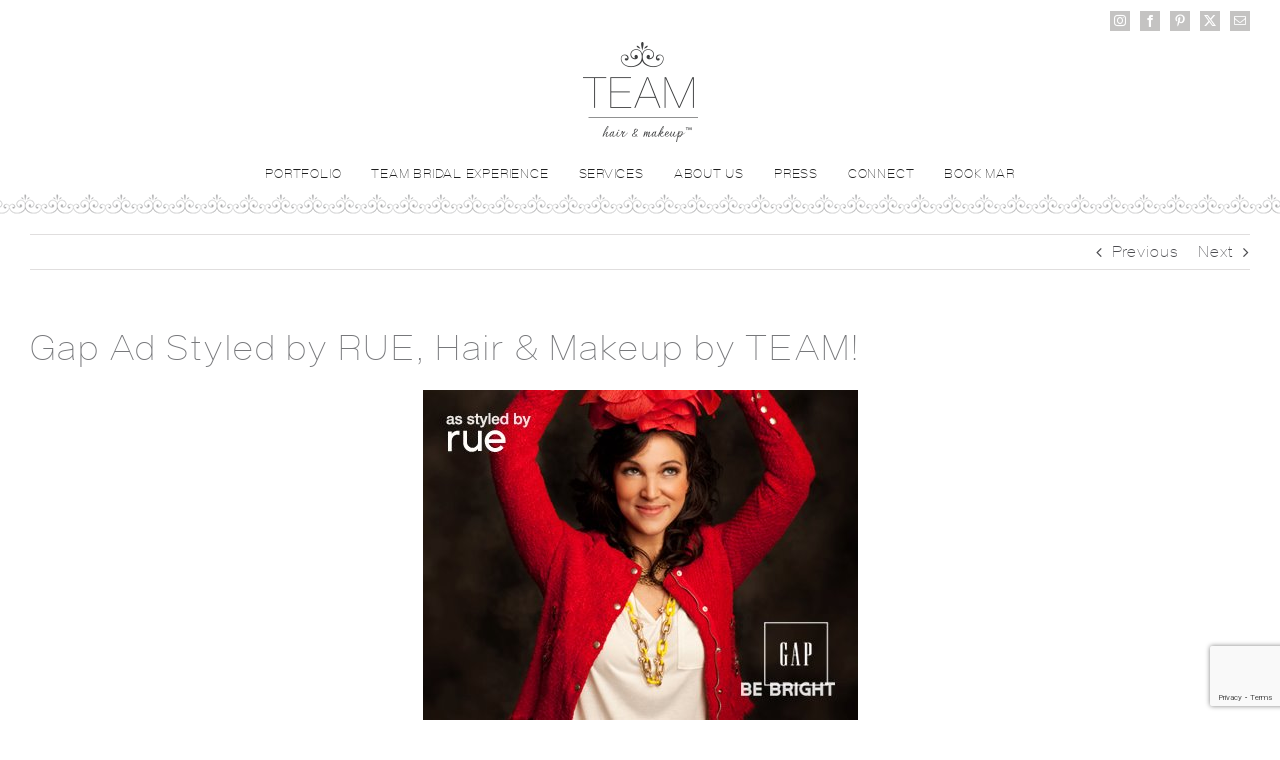

--- FILE ---
content_type: text/html; charset=UTF-8
request_url: https://www.teamhairandmakeup.com/gap-ad-styled-by-rue-hair-makeup-by-team/
body_size: 16097
content:
<!DOCTYPE html>
<html class="avada-html-layout-wide avada-html-header-position-top" dir="ltr" lang="en" prefix="og: https://ogp.me/ns#" prefix="og: http://ogp.me/ns# fb: http://ogp.me/ns/fb#">
<head>
	<meta http-equiv="X-UA-Compatible" content="IE=edge" />
	<meta http-equiv="Content-Type" content="text/html; charset=utf-8"/>
	<meta name="viewport" content="width=device-width, initial-scale=1" />
	
		<!-- All in One SEO 4.9.3 - aioseo.com -->
	<meta name="robots" content="max-image-preview:large" />
	<meta name="author" content="Teamhairandmakeup"/>
	<link rel="canonical" href="https://www.teamhairandmakeup.com/gap-ad-styled-by-rue-hair-makeup-by-team/" />
	<meta name="generator" content="All in One SEO (AIOSEO) 4.9.3" />
		<meta property="og:locale" content="en_US" />
		<meta property="og:site_name" content="TEAM Hair &amp; Makeup -" />
		<meta property="og:type" content="article" />
		<meta property="og:title" content="Gap Ad Styled by RUE, Hair &amp; Makeup by TEAM! - TEAM Hair &amp; Makeup" />
		<meta property="og:url" content="https://www.teamhairandmakeup.com/gap-ad-styled-by-rue-hair-makeup-by-team/" />
		<meta property="article:published_time" content="2012-03-08T18:44:46+00:00" />
		<meta property="article:modified_time" content="2012-03-08T18:44:46+00:00" />
		<meta name="twitter:card" content="summary_large_image" />
		<meta name="twitter:title" content="Gap Ad Styled by RUE, Hair &amp; Makeup by TEAM! - TEAM Hair &amp; Makeup" />
		<script type="application/ld+json" class="aioseo-schema">
			{"@context":"https:\/\/schema.org","@graph":[{"@type":"BlogPosting","@id":"https:\/\/www.teamhairandmakeup.com\/gap-ad-styled-by-rue-hair-makeup-by-team\/#blogposting","name":"Gap Ad Styled by RUE, Hair & Makeup by TEAM! - TEAM Hair & Makeup","headline":"Gap Ad Styled by RUE, Hair &amp; Makeup by TEAM!","author":{"@id":"https:\/\/www.teamhairandmakeup.com\/author\/teamhairandmakeup\/#author"},"publisher":{"@id":"https:\/\/www.teamhairandmakeup.com\/#organization"},"image":{"@type":"ImageObject","url":"http:\/\/teamhairandmakeup.com\/wp-content\/uploads\/2012\/03\/419310_10150651603249725_14856729724_9098738_1760940917_n.jpg","@id":"https:\/\/www.teamhairandmakeup.com\/gap-ad-styled-by-rue-hair-makeup-by-team\/#articleImage"},"datePublished":"2012-03-08T11:44:46-07:00","dateModified":"2012-03-08T11:44:46-07:00","inLanguage":"en","mainEntityOfPage":{"@id":"https:\/\/www.teamhairandmakeup.com\/gap-ad-styled-by-rue-hair-makeup-by-team\/#webpage"},"isPartOf":{"@id":"https:\/\/www.teamhairandmakeup.com\/gap-ad-styled-by-rue-hair-makeup-by-team\/#webpage"},"articleSection":"Featured, gap, rue"},{"@type":"BreadcrumbList","@id":"https:\/\/www.teamhairandmakeup.com\/gap-ad-styled-by-rue-hair-makeup-by-team\/#breadcrumblist","itemListElement":[{"@type":"ListItem","@id":"https:\/\/www.teamhairandmakeup.com#listItem","position":1,"name":"Home","item":"https:\/\/www.teamhairandmakeup.com","nextItem":{"@type":"ListItem","@id":"https:\/\/www.teamhairandmakeup.com\/category\/featured\/#listItem","name":"Featured"}},{"@type":"ListItem","@id":"https:\/\/www.teamhairandmakeup.com\/category\/featured\/#listItem","position":2,"name":"Featured","item":"https:\/\/www.teamhairandmakeup.com\/category\/featured\/","nextItem":{"@type":"ListItem","@id":"https:\/\/www.teamhairandmakeup.com\/gap-ad-styled-by-rue-hair-makeup-by-team\/#listItem","name":"Gap Ad Styled by RUE, Hair &amp; Makeup by TEAM!"},"previousItem":{"@type":"ListItem","@id":"https:\/\/www.teamhairandmakeup.com#listItem","name":"Home"}},{"@type":"ListItem","@id":"https:\/\/www.teamhairandmakeup.com\/gap-ad-styled-by-rue-hair-makeup-by-team\/#listItem","position":3,"name":"Gap Ad Styled by RUE, Hair &amp; Makeup by TEAM!","previousItem":{"@type":"ListItem","@id":"https:\/\/www.teamhairandmakeup.com\/category\/featured\/#listItem","name":"Featured"}}]},{"@type":"Organization","@id":"https:\/\/www.teamhairandmakeup.com\/#organization","name":"TEAM Hair & Makeup","url":"https:\/\/www.teamhairandmakeup.com\/"},{"@type":"Person","@id":"https:\/\/www.teamhairandmakeup.com\/author\/teamhairandmakeup\/#author","url":"https:\/\/www.teamhairandmakeup.com\/author\/teamhairandmakeup\/","name":"Teamhairandmakeup","image":{"@type":"ImageObject","@id":"https:\/\/www.teamhairandmakeup.com\/gap-ad-styled-by-rue-hair-makeup-by-team\/#authorImage","url":"https:\/\/secure.gravatar.com\/avatar\/d8182e3381c0e5ce5ca5dbe0d16583896ee2a5293edeb508c33cdd274e5ca9b9?s=96&d=mm&r=g","width":96,"height":96,"caption":"Teamhairandmakeup"}},{"@type":"WebPage","@id":"https:\/\/www.teamhairandmakeup.com\/gap-ad-styled-by-rue-hair-makeup-by-team\/#webpage","url":"https:\/\/www.teamhairandmakeup.com\/gap-ad-styled-by-rue-hair-makeup-by-team\/","name":"Gap Ad Styled by RUE, Hair & Makeup by TEAM! - TEAM Hair & Makeup","inLanguage":"en","isPartOf":{"@id":"https:\/\/www.teamhairandmakeup.com\/#website"},"breadcrumb":{"@id":"https:\/\/www.teamhairandmakeup.com\/gap-ad-styled-by-rue-hair-makeup-by-team\/#breadcrumblist"},"author":{"@id":"https:\/\/www.teamhairandmakeup.com\/author\/teamhairandmakeup\/#author"},"creator":{"@id":"https:\/\/www.teamhairandmakeup.com\/author\/teamhairandmakeup\/#author"},"datePublished":"2012-03-08T11:44:46-07:00","dateModified":"2012-03-08T11:44:46-07:00"},{"@type":"WebSite","@id":"https:\/\/www.teamhairandmakeup.com\/#website","url":"https:\/\/www.teamhairandmakeup.com\/","name":"TEAM Hair & Makeup","inLanguage":"en","publisher":{"@id":"https:\/\/www.teamhairandmakeup.com\/#organization"}}]}
		</script>
		<!-- All in One SEO -->


	<!-- This site is optimized with the Yoast SEO plugin v26.8 - https://yoast.com/product/yoast-seo-wordpress/ -->
	<title>Gap Ad Styled by RUE, Hair &amp; Makeup by TEAM! - TEAM Hair &amp; Makeup</title>
	<link rel="canonical" href="https://www.teamhairandmakeup.com/gap-ad-styled-by-rue-hair-makeup-by-team/" />
	<meta property="og:locale" content="en_US" />
	<meta property="og:type" content="article" />
	<meta property="og:title" content="Gap Ad Styled by RUE, Hair &amp; Makeup by TEAM! - TEAM Hair &amp; Makeup" />
	<meta property="og:url" content="https://www.teamhairandmakeup.com/gap-ad-styled-by-rue-hair-makeup-by-team/" />
	<meta property="og:site_name" content="TEAM Hair &amp; Makeup" />
	<meta property="article:published_time" content="2012-03-08T18:44:46+00:00" />
	<meta property="og:image" content="https://teamhairandmakeup.com/wp-content/uploads/2012/03/419310_10150651603249725_14856729724_9098738_1760940917_n.jpg" />
	<meta name="author" content="Teamhairandmakeup" />
	<meta name="twitter:card" content="summary_large_image" />
	<meta name="twitter:label1" content="Written by" />
	<meta name="twitter:data1" content="Teamhairandmakeup" />
	<script type="application/ld+json" class="yoast-schema-graph">{"@context":"https://schema.org","@graph":[{"@type":"Article","@id":"https://www.teamhairandmakeup.com/gap-ad-styled-by-rue-hair-makeup-by-team/#article","isPartOf":{"@id":"https://www.teamhairandmakeup.com/gap-ad-styled-by-rue-hair-makeup-by-team/"},"author":{"name":"Teamhairandmakeup","@id":"https://www.teamhairandmakeup.com/#/schema/person/6b97b0b6419dfa46b3f61466d15baa32"},"headline":"Gap Ad Styled by RUE, Hair &amp; Makeup by TEAM!","datePublished":"2012-03-08T18:44:46+00:00","mainEntityOfPage":{"@id":"https://www.teamhairandmakeup.com/gap-ad-styled-by-rue-hair-makeup-by-team/"},"wordCount":10,"commentCount":0,"image":{"@id":"https://www.teamhairandmakeup.com/gap-ad-styled-by-rue-hair-makeup-by-team/#primaryimage"},"thumbnailUrl":"https://teamhairandmakeup.com/wp-content/uploads/2012/03/419310_10150651603249725_14856729724_9098738_1760940917_n.jpg","keywords":["gap","rue"],"articleSection":["Featured"],"inLanguage":"en","potentialAction":[{"@type":"CommentAction","name":"Comment","target":["https://www.teamhairandmakeup.com/gap-ad-styled-by-rue-hair-makeup-by-team/#respond"]}]},{"@type":"WebPage","@id":"https://www.teamhairandmakeup.com/gap-ad-styled-by-rue-hair-makeup-by-team/","url":"https://www.teamhairandmakeup.com/gap-ad-styled-by-rue-hair-makeup-by-team/","name":"Gap Ad Styled by RUE, Hair &amp; Makeup by TEAM! - TEAM Hair &amp; Makeup","isPartOf":{"@id":"https://www.teamhairandmakeup.com/#website"},"primaryImageOfPage":{"@id":"https://www.teamhairandmakeup.com/gap-ad-styled-by-rue-hair-makeup-by-team/#primaryimage"},"image":{"@id":"https://www.teamhairandmakeup.com/gap-ad-styled-by-rue-hair-makeup-by-team/#primaryimage"},"thumbnailUrl":"https://teamhairandmakeup.com/wp-content/uploads/2012/03/419310_10150651603249725_14856729724_9098738_1760940917_n.jpg","datePublished":"2012-03-08T18:44:46+00:00","author":{"@id":"https://www.teamhairandmakeup.com/#/schema/person/6b97b0b6419dfa46b3f61466d15baa32"},"breadcrumb":{"@id":"https://www.teamhairandmakeup.com/gap-ad-styled-by-rue-hair-makeup-by-team/#breadcrumb"},"inLanguage":"en","potentialAction":[{"@type":"ReadAction","target":["https://www.teamhairandmakeup.com/gap-ad-styled-by-rue-hair-makeup-by-team/"]}]},{"@type":"ImageObject","inLanguage":"en","@id":"https://www.teamhairandmakeup.com/gap-ad-styled-by-rue-hair-makeup-by-team/#primaryimage","url":"https://teamhairandmakeup.com/wp-content/uploads/2012/03/419310_10150651603249725_14856729724_9098738_1760940917_n.jpg","contentUrl":"https://teamhairandmakeup.com/wp-content/uploads/2012/03/419310_10150651603249725_14856729724_9098738_1760940917_n.jpg"},{"@type":"BreadcrumbList","@id":"https://www.teamhairandmakeup.com/gap-ad-styled-by-rue-hair-makeup-by-team/#breadcrumb","itemListElement":[{"@type":"ListItem","position":1,"name":"Home","item":"https://www.teamhairandmakeup.com/"},{"@type":"ListItem","position":2,"name":"Blog &#8211; Posts","item":"https://www.teamhairandmakeup.com/blog-posts/"},{"@type":"ListItem","position":3,"name":"Gap Ad Styled by RUE, Hair &amp; Makeup by TEAM!"}]},{"@type":"WebSite","@id":"https://www.teamhairandmakeup.com/#website","url":"https://www.teamhairandmakeup.com/","name":"TEAM Hair &amp; Makeup","description":"","potentialAction":[{"@type":"SearchAction","target":{"@type":"EntryPoint","urlTemplate":"https://www.teamhairandmakeup.com/?s={search_term_string}"},"query-input":{"@type":"PropertyValueSpecification","valueRequired":true,"valueName":"search_term_string"}}],"inLanguage":"en"},{"@type":"Person","@id":"https://www.teamhairandmakeup.com/#/schema/person/6b97b0b6419dfa46b3f61466d15baa32","name":"Teamhairandmakeup","image":{"@type":"ImageObject","inLanguage":"en","@id":"https://www.teamhairandmakeup.com/#/schema/person/image/","url":"https://secure.gravatar.com/avatar/d8182e3381c0e5ce5ca5dbe0d16583896ee2a5293edeb508c33cdd274e5ca9b9?s=96&d=mm&r=g","contentUrl":"https://secure.gravatar.com/avatar/d8182e3381c0e5ce5ca5dbe0d16583896ee2a5293edeb508c33cdd274e5ca9b9?s=96&d=mm&r=g","caption":"Teamhairandmakeup"},"url":"https://www.teamhairandmakeup.com/author/teamhairandmakeup/"}]}</script>
	<!-- / Yoast SEO plugin. -->


<link rel='dns-prefetch' href='//www.googletagmanager.com' />
<link rel="alternate" type="application/rss+xml" title="TEAM Hair &amp; Makeup &raquo; Feed" href="https://www.teamhairandmakeup.com/feed/" />
<link rel="alternate" type="application/rss+xml" title="TEAM Hair &amp; Makeup &raquo; Comments Feed" href="https://www.teamhairandmakeup.com/comments/feed/" />
								<link rel="icon" href="https://www.teamhairandmakeup.com/wp-content/uploads/2016/11/favicon.16.jpg" type="image/jpeg" />
		
					<!-- Apple Touch Icon -->
						<link rel="apple-touch-icon" sizes="180x180" href="https://www.teamhairandmakeup.com/wp-content/uploads/2016/11/favicon.114.jpg" type="image/jpeg">
		
					<!-- Android Icon -->
						<link rel="icon" sizes="192x192" href="https://www.teamhairandmakeup.com/wp-content/uploads/2016/11/favicon.57.jpg" type="image/jpeg">
		
					<!-- MS Edge Icon -->
						<meta name="msapplication-TileImage" content="https://www.teamhairandmakeup.com/wp-content/uploads/2016/11/favicon.72.jpg" type="image/jpeg">
				<link rel="alternate" type="application/rss+xml" title="TEAM Hair &amp; Makeup &raquo; Gap Ad Styled by RUE, Hair &amp; Makeup by TEAM! Comments Feed" href="https://www.teamhairandmakeup.com/gap-ad-styled-by-rue-hair-makeup-by-team/feed/" />
<link rel="alternate" title="oEmbed (JSON)" type="application/json+oembed" href="https://www.teamhairandmakeup.com/wp-json/oembed/1.0/embed?url=https%3A%2F%2Fwww.teamhairandmakeup.com%2Fgap-ad-styled-by-rue-hair-makeup-by-team%2F" />
<link rel="alternate" title="oEmbed (XML)" type="text/xml+oembed" href="https://www.teamhairandmakeup.com/wp-json/oembed/1.0/embed?url=https%3A%2F%2Fwww.teamhairandmakeup.com%2Fgap-ad-styled-by-rue-hair-makeup-by-team%2F&#038;format=xml" />
		<!-- This site uses the Google Analytics by ExactMetrics plugin v8.11.1 - Using Analytics tracking - https://www.exactmetrics.com/ -->
							<script src="//www.googletagmanager.com/gtag/js?id=G-XY0D1MC9J6"  data-cfasync="false" data-wpfc-render="false" type="text/javascript" async></script>
			<script data-cfasync="false" data-wpfc-render="false" type="text/javascript">
				var em_version = '8.11.1';
				var em_track_user = true;
				var em_no_track_reason = '';
								var ExactMetricsDefaultLocations = {"page_location":"https:\/\/www.teamhairandmakeup.com\/gap-ad-styled-by-rue-hair-makeup-by-team\/"};
								if ( typeof ExactMetricsPrivacyGuardFilter === 'function' ) {
					var ExactMetricsLocations = (typeof ExactMetricsExcludeQuery === 'object') ? ExactMetricsPrivacyGuardFilter( ExactMetricsExcludeQuery ) : ExactMetricsPrivacyGuardFilter( ExactMetricsDefaultLocations );
				} else {
					var ExactMetricsLocations = (typeof ExactMetricsExcludeQuery === 'object') ? ExactMetricsExcludeQuery : ExactMetricsDefaultLocations;
				}

								var disableStrs = [
										'ga-disable-G-XY0D1MC9J6',
									];

				/* Function to detect opted out users */
				function __gtagTrackerIsOptedOut() {
					for (var index = 0; index < disableStrs.length; index++) {
						if (document.cookie.indexOf(disableStrs[index] + '=true') > -1) {
							return true;
						}
					}

					return false;
				}

				/* Disable tracking if the opt-out cookie exists. */
				if (__gtagTrackerIsOptedOut()) {
					for (var index = 0; index < disableStrs.length; index++) {
						window[disableStrs[index]] = true;
					}
				}

				/* Opt-out function */
				function __gtagTrackerOptout() {
					for (var index = 0; index < disableStrs.length; index++) {
						document.cookie = disableStrs[index] + '=true; expires=Thu, 31 Dec 2099 23:59:59 UTC; path=/';
						window[disableStrs[index]] = true;
					}
				}

				if ('undefined' === typeof gaOptout) {
					function gaOptout() {
						__gtagTrackerOptout();
					}
				}
								window.dataLayer = window.dataLayer || [];

				window.ExactMetricsDualTracker = {
					helpers: {},
					trackers: {},
				};
				if (em_track_user) {
					function __gtagDataLayer() {
						dataLayer.push(arguments);
					}

					function __gtagTracker(type, name, parameters) {
						if (!parameters) {
							parameters = {};
						}

						if (parameters.send_to) {
							__gtagDataLayer.apply(null, arguments);
							return;
						}

						if (type === 'event') {
														parameters.send_to = exactmetrics_frontend.v4_id;
							var hookName = name;
							if (typeof parameters['event_category'] !== 'undefined') {
								hookName = parameters['event_category'] + ':' + name;
							}

							if (typeof ExactMetricsDualTracker.trackers[hookName] !== 'undefined') {
								ExactMetricsDualTracker.trackers[hookName](parameters);
							} else {
								__gtagDataLayer('event', name, parameters);
							}
							
						} else {
							__gtagDataLayer.apply(null, arguments);
						}
					}

					__gtagTracker('js', new Date());
					__gtagTracker('set', {
						'developer_id.dNDMyYj': true,
											});
					if ( ExactMetricsLocations.page_location ) {
						__gtagTracker('set', ExactMetricsLocations);
					}
										__gtagTracker('config', 'G-XY0D1MC9J6', {"forceSSL":"true"} );
										window.gtag = __gtagTracker;										(function () {
						/* https://developers.google.com/analytics/devguides/collection/analyticsjs/ */
						/* ga and __gaTracker compatibility shim. */
						var noopfn = function () {
							return null;
						};
						var newtracker = function () {
							return new Tracker();
						};
						var Tracker = function () {
							return null;
						};
						var p = Tracker.prototype;
						p.get = noopfn;
						p.set = noopfn;
						p.send = function () {
							var args = Array.prototype.slice.call(arguments);
							args.unshift('send');
							__gaTracker.apply(null, args);
						};
						var __gaTracker = function () {
							var len = arguments.length;
							if (len === 0) {
								return;
							}
							var f = arguments[len - 1];
							if (typeof f !== 'object' || f === null || typeof f.hitCallback !== 'function') {
								if ('send' === arguments[0]) {
									var hitConverted, hitObject = false, action;
									if ('event' === arguments[1]) {
										if ('undefined' !== typeof arguments[3]) {
											hitObject = {
												'eventAction': arguments[3],
												'eventCategory': arguments[2],
												'eventLabel': arguments[4],
												'value': arguments[5] ? arguments[5] : 1,
											}
										}
									}
									if ('pageview' === arguments[1]) {
										if ('undefined' !== typeof arguments[2]) {
											hitObject = {
												'eventAction': 'page_view',
												'page_path': arguments[2],
											}
										}
									}
									if (typeof arguments[2] === 'object') {
										hitObject = arguments[2];
									}
									if (typeof arguments[5] === 'object') {
										Object.assign(hitObject, arguments[5]);
									}
									if ('undefined' !== typeof arguments[1].hitType) {
										hitObject = arguments[1];
										if ('pageview' === hitObject.hitType) {
											hitObject.eventAction = 'page_view';
										}
									}
									if (hitObject) {
										action = 'timing' === arguments[1].hitType ? 'timing_complete' : hitObject.eventAction;
										hitConverted = mapArgs(hitObject);
										__gtagTracker('event', action, hitConverted);
									}
								}
								return;
							}

							function mapArgs(args) {
								var arg, hit = {};
								var gaMap = {
									'eventCategory': 'event_category',
									'eventAction': 'event_action',
									'eventLabel': 'event_label',
									'eventValue': 'event_value',
									'nonInteraction': 'non_interaction',
									'timingCategory': 'event_category',
									'timingVar': 'name',
									'timingValue': 'value',
									'timingLabel': 'event_label',
									'page': 'page_path',
									'location': 'page_location',
									'title': 'page_title',
									'referrer' : 'page_referrer',
								};
								for (arg in args) {
																		if (!(!args.hasOwnProperty(arg) || !gaMap.hasOwnProperty(arg))) {
										hit[gaMap[arg]] = args[arg];
									} else {
										hit[arg] = args[arg];
									}
								}
								return hit;
							}

							try {
								f.hitCallback();
							} catch (ex) {
							}
						};
						__gaTracker.create = newtracker;
						__gaTracker.getByName = newtracker;
						__gaTracker.getAll = function () {
							return [];
						};
						__gaTracker.remove = noopfn;
						__gaTracker.loaded = true;
						window['__gaTracker'] = __gaTracker;
					})();
									} else {
										console.log("");
					(function () {
						function __gtagTracker() {
							return null;
						}

						window['__gtagTracker'] = __gtagTracker;
						window['gtag'] = __gtagTracker;
					})();
									}
			</script>
							<!-- / Google Analytics by ExactMetrics -->
		<style id='wp-img-auto-sizes-contain-inline-css' type='text/css'>
img:is([sizes=auto i],[sizes^="auto," i]){contain-intrinsic-size:3000px 1500px}
/*# sourceURL=wp-img-auto-sizes-contain-inline-css */
</style>
<link rel='stylesheet' id='sbi_styles-css' href='https://www.teamhairandmakeup.com/wp-content/plugins/instagram-feed/css/sbi-styles.min.css?ver=6.10.0' type='text/css' media='all' />
<style id='wp-emoji-styles-inline-css' type='text/css'>

	img.wp-smiley, img.emoji {
		display: inline !important;
		border: none !important;
		box-shadow: none !important;
		height: 1em !important;
		width: 1em !important;
		margin: 0 0.07em !important;
		vertical-align: -0.1em !important;
		background: none !important;
		padding: 0 !important;
	}
/*# sourceURL=wp-emoji-styles-inline-css */
</style>
<link rel='stylesheet' id='wonderplugin-carousel-engine-css-css' href='https://www.teamhairandmakeup.com/wp-content/plugins/wonderplugin-carousel/engine/wonderplugincarouselengine.css?ver=17.9C' type='text/css' media='all' />
<link rel='stylesheet' id='fusion-dynamic-css-css' href='https://www.teamhairandmakeup.com/wp-content/uploads/fusion-styles/a64ee1da4b3bdfcc55d336a2077d9f0f.min.css?ver=3.14.2' type='text/css' media='all' />
<script type="text/javascript" src="https://www.teamhairandmakeup.com/wp-content/plugins/google-analytics-dashboard-for-wp/assets/js/frontend-gtag.min.js?ver=8.11.1" id="exactmetrics-frontend-script-js" async="async" data-wp-strategy="async"></script>
<script data-cfasync="false" data-wpfc-render="false" type="text/javascript" id='exactmetrics-frontend-script-js-extra'>/* <![CDATA[ */
var exactmetrics_frontend = {"js_events_tracking":"true","download_extensions":"zip,mp3,mpeg,pdf,docx,pptx,xlsx,rar","inbound_paths":"[{\"path\":\"\\\/go\\\/\",\"label\":\"affiliate\"},{\"path\":\"\\\/recommend\\\/\",\"label\":\"affiliate\"}]","home_url":"https:\/\/www.teamhairandmakeup.com","hash_tracking":"false","v4_id":"G-XY0D1MC9J6"};/* ]]> */
</script>
<script type="text/javascript" src="https://www.teamhairandmakeup.com/wp-includes/js/jquery/jquery.min.js?ver=3.7.1" id="jquery-core-js"></script>
<script type="text/javascript" src="https://www.teamhairandmakeup.com/wp-includes/js/jquery/jquery-migrate.min.js?ver=3.4.1" id="jquery-migrate-js"></script>
<script type="text/javascript" src="https://www.teamhairandmakeup.com/wp-content/plugins/wonderplugin-carousel/engine/wonderplugincarouselskins.js?ver=17.9C" id="wonderplugin-carousel-skins-script-js"></script>
<script type="text/javascript" src="https://www.teamhairandmakeup.com/wp-content/plugins/wonderplugin-carousel/engine/wonderplugincarousel.js?ver=17.9C" id="wonderplugin-carousel-script-js"></script>

<!-- Google tag (gtag.js) snippet added by Site Kit -->
<!-- Google Analytics snippet added by Site Kit -->
<script type="text/javascript" src="https://www.googletagmanager.com/gtag/js?id=GT-TQS6SSWP" id="google_gtagjs-js" async></script>
<script type="text/javascript" id="google_gtagjs-js-after">
/* <![CDATA[ */
window.dataLayer = window.dataLayer || [];function gtag(){dataLayer.push(arguments);}
gtag("set","linker",{"domains":["www.teamhairandmakeup.com"]});
gtag("js", new Date());
gtag("set", "developer_id.dZTNiMT", true);
gtag("config", "GT-TQS6SSWP");
 window._googlesitekit = window._googlesitekit || {}; window._googlesitekit.throttledEvents = []; window._googlesitekit.gtagEvent = (name, data) => { var key = JSON.stringify( { name, data } ); if ( !! window._googlesitekit.throttledEvents[ key ] ) { return; } window._googlesitekit.throttledEvents[ key ] = true; setTimeout( () => { delete window._googlesitekit.throttledEvents[ key ]; }, 5 ); gtag( "event", name, { ...data, event_source: "site-kit" } ); }; 
//# sourceURL=google_gtagjs-js-after
/* ]]> */
</script>
<link rel="https://api.w.org/" href="https://www.teamhairandmakeup.com/wp-json/" /><link rel="alternate" title="JSON" type="application/json" href="https://www.teamhairandmakeup.com/wp-json/wp/v2/posts/1323" /><link rel="EditURI" type="application/rsd+xml" title="RSD" href="https://www.teamhairandmakeup.com/xmlrpc.php?rsd" />
<meta name="generator" content="WordPress 6.9" />
<link rel='shortlink' href='https://www.teamhairandmakeup.com/?p=1323' />
<meta name="generator" content="Site Kit by Google 1.170.0" /><link rel="preload" href="https://www.teamhairandmakeup.com/wp-content/themes/Avada/includes/lib/assets/fonts/icomoon/awb-icons.woff" as="font" type="font/woff" crossorigin><link rel="preload" href="//www.teamhairandmakeup.com/wp-content/themes/Avada/includes/lib/assets/fonts/fontawesome/webfonts/fa-brands-400.woff2" as="font" type="font/woff2" crossorigin><link rel="preload" href="//www.teamhairandmakeup.com/wp-content/themes/Avada/includes/lib/assets/fonts/fontawesome/webfonts/fa-regular-400.woff2" as="font" type="font/woff2" crossorigin><link rel="preload" href="//www.teamhairandmakeup.com/wp-content/themes/Avada/includes/lib/assets/fonts/fontawesome/webfonts/fa-solid-900.woff2" as="font" type="font/woff2" crossorigin><style type="text/css" id="css-fb-visibility">@media screen and (max-width: 640px){.fusion-no-small-visibility{display:none !important;}body .sm-text-align-center{text-align:center !important;}body .sm-text-align-left{text-align:left !important;}body .sm-text-align-right{text-align:right !important;}body .sm-text-align-justify{text-align:justify !important;}body .sm-flex-align-center{justify-content:center !important;}body .sm-flex-align-flex-start{justify-content:flex-start !important;}body .sm-flex-align-flex-end{justify-content:flex-end !important;}body .sm-mx-auto{margin-left:auto !important;margin-right:auto !important;}body .sm-ml-auto{margin-left:auto !important;}body .sm-mr-auto{margin-right:auto !important;}body .fusion-absolute-position-small{position:absolute;width:100%;}.awb-sticky.awb-sticky-small{ position: sticky; top: var(--awb-sticky-offset,0); }}@media screen and (min-width: 641px) and (max-width: 1024px){.fusion-no-medium-visibility{display:none !important;}body .md-text-align-center{text-align:center !important;}body .md-text-align-left{text-align:left !important;}body .md-text-align-right{text-align:right !important;}body .md-text-align-justify{text-align:justify !important;}body .md-flex-align-center{justify-content:center !important;}body .md-flex-align-flex-start{justify-content:flex-start !important;}body .md-flex-align-flex-end{justify-content:flex-end !important;}body .md-mx-auto{margin-left:auto !important;margin-right:auto !important;}body .md-ml-auto{margin-left:auto !important;}body .md-mr-auto{margin-right:auto !important;}body .fusion-absolute-position-medium{position:absolute;width:100%;}.awb-sticky.awb-sticky-medium{ position: sticky; top: var(--awb-sticky-offset,0); }}@media screen and (min-width: 1025px){.fusion-no-large-visibility{display:none !important;}body .lg-text-align-center{text-align:center !important;}body .lg-text-align-left{text-align:left !important;}body .lg-text-align-right{text-align:right !important;}body .lg-text-align-justify{text-align:justify !important;}body .lg-flex-align-center{justify-content:center !important;}body .lg-flex-align-flex-start{justify-content:flex-start !important;}body .lg-flex-align-flex-end{justify-content:flex-end !important;}body .lg-mx-auto{margin-left:auto !important;margin-right:auto !important;}body .lg-ml-auto{margin-left:auto !important;}body .lg-mr-auto{margin-right:auto !important;}body .fusion-absolute-position-large{position:absolute;width:100%;}.awb-sticky.awb-sticky-large{ position: sticky; top: var(--awb-sticky-offset,0); }}</style><style type="text/css">.recentcomments a{display:inline !important;padding:0 !important;margin:0 !important;}</style><meta name="generator" content="Powered by Slider Revolution 6.6.20 - responsive, Mobile-Friendly Slider Plugin for WordPress with comfortable drag and drop interface." />
<script>function setREVStartSize(e){
			//window.requestAnimationFrame(function() {
				window.RSIW = window.RSIW===undefined ? window.innerWidth : window.RSIW;
				window.RSIH = window.RSIH===undefined ? window.innerHeight : window.RSIH;
				try {
					var pw = document.getElementById(e.c).parentNode.offsetWidth,
						newh;
					pw = pw===0 || isNaN(pw) || (e.l=="fullwidth" || e.layout=="fullwidth") ? window.RSIW : pw;
					e.tabw = e.tabw===undefined ? 0 : parseInt(e.tabw);
					e.thumbw = e.thumbw===undefined ? 0 : parseInt(e.thumbw);
					e.tabh = e.tabh===undefined ? 0 : parseInt(e.tabh);
					e.thumbh = e.thumbh===undefined ? 0 : parseInt(e.thumbh);
					e.tabhide = e.tabhide===undefined ? 0 : parseInt(e.tabhide);
					e.thumbhide = e.thumbhide===undefined ? 0 : parseInt(e.thumbhide);
					e.mh = e.mh===undefined || e.mh=="" || e.mh==="auto" ? 0 : parseInt(e.mh,0);
					if(e.layout==="fullscreen" || e.l==="fullscreen")
						newh = Math.max(e.mh,window.RSIH);
					else{
						e.gw = Array.isArray(e.gw) ? e.gw : [e.gw];
						for (var i in e.rl) if (e.gw[i]===undefined || e.gw[i]===0) e.gw[i] = e.gw[i-1];
						e.gh = e.el===undefined || e.el==="" || (Array.isArray(e.el) && e.el.length==0)? e.gh : e.el;
						e.gh = Array.isArray(e.gh) ? e.gh : [e.gh];
						for (var i in e.rl) if (e.gh[i]===undefined || e.gh[i]===0) e.gh[i] = e.gh[i-1];
											
						var nl = new Array(e.rl.length),
							ix = 0,
							sl;
						e.tabw = e.tabhide>=pw ? 0 : e.tabw;
						e.thumbw = e.thumbhide>=pw ? 0 : e.thumbw;
						e.tabh = e.tabhide>=pw ? 0 : e.tabh;
						e.thumbh = e.thumbhide>=pw ? 0 : e.thumbh;
						for (var i in e.rl) nl[i] = e.rl[i]<window.RSIW ? 0 : e.rl[i];
						sl = nl[0];
						for (var i in nl) if (sl>nl[i] && nl[i]>0) { sl = nl[i]; ix=i;}
						var m = pw>(e.gw[ix]+e.tabw+e.thumbw) ? 1 : (pw-(e.tabw+e.thumbw)) / (e.gw[ix]);
						newh =  (e.gh[ix] * m) + (e.tabh + e.thumbh);
					}
					var el = document.getElementById(e.c);
					if (el!==null && el) el.style.height = newh+"px";
					el = document.getElementById(e.c+"_wrapper");
					if (el!==null && el) {
						el.style.height = newh+"px";
						el.style.display = "block";
					}
				} catch(e){
					console.log("Failure at Presize of Slider:" + e)
				}
			//});
		  };</script>
		<script type="text/javascript">
			var doc = document.documentElement;
			doc.setAttribute( 'data-useragent', navigator.userAgent );
		</script>
		
	<style id='global-styles-inline-css' type='text/css'>
:root{--wp--preset--aspect-ratio--square: 1;--wp--preset--aspect-ratio--4-3: 4/3;--wp--preset--aspect-ratio--3-4: 3/4;--wp--preset--aspect-ratio--3-2: 3/2;--wp--preset--aspect-ratio--2-3: 2/3;--wp--preset--aspect-ratio--16-9: 16/9;--wp--preset--aspect-ratio--9-16: 9/16;--wp--preset--color--black: #000000;--wp--preset--color--cyan-bluish-gray: #abb8c3;--wp--preset--color--white: #ffffff;--wp--preset--color--pale-pink: #f78da7;--wp--preset--color--vivid-red: #cf2e2e;--wp--preset--color--luminous-vivid-orange: #ff6900;--wp--preset--color--luminous-vivid-amber: #fcb900;--wp--preset--color--light-green-cyan: #7bdcb5;--wp--preset--color--vivid-green-cyan: #00d084;--wp--preset--color--pale-cyan-blue: #8ed1fc;--wp--preset--color--vivid-cyan-blue: #0693e3;--wp--preset--color--vivid-purple: #9b51e0;--wp--preset--color--awb-color-1: #ffffff;--wp--preset--color--awb-color-2: #f6f6f6;--wp--preset--color--awb-color-3: #ededee;--wp--preset--color--awb-color-4: #e0dede;--wp--preset--color--awb-color-5: #a0ce4e;--wp--preset--color--awb-color-6: #77787b;--wp--preset--color--awb-color-7: #747474;--wp--preset--color--awb-color-8: #333333;--wp--preset--color--awb-color-custom-10: #ebeaea;--wp--preset--color--awb-color-custom-11: #58595b;--wp--preset--color--awb-color-custom-12: #3b3c3d;--wp--preset--color--awb-color-custom-13: #f9f9f9;--wp--preset--color--awb-color-custom-14: #e8e8e8;--wp--preset--color--awb-color-custom-15: #b2b2b4;--wp--preset--gradient--vivid-cyan-blue-to-vivid-purple: linear-gradient(135deg,rgb(6,147,227) 0%,rgb(155,81,224) 100%);--wp--preset--gradient--light-green-cyan-to-vivid-green-cyan: linear-gradient(135deg,rgb(122,220,180) 0%,rgb(0,208,130) 100%);--wp--preset--gradient--luminous-vivid-amber-to-luminous-vivid-orange: linear-gradient(135deg,rgb(252,185,0) 0%,rgb(255,105,0) 100%);--wp--preset--gradient--luminous-vivid-orange-to-vivid-red: linear-gradient(135deg,rgb(255,105,0) 0%,rgb(207,46,46) 100%);--wp--preset--gradient--very-light-gray-to-cyan-bluish-gray: linear-gradient(135deg,rgb(238,238,238) 0%,rgb(169,184,195) 100%);--wp--preset--gradient--cool-to-warm-spectrum: linear-gradient(135deg,rgb(74,234,220) 0%,rgb(151,120,209) 20%,rgb(207,42,186) 40%,rgb(238,44,130) 60%,rgb(251,105,98) 80%,rgb(254,248,76) 100%);--wp--preset--gradient--blush-light-purple: linear-gradient(135deg,rgb(255,206,236) 0%,rgb(152,150,240) 100%);--wp--preset--gradient--blush-bordeaux: linear-gradient(135deg,rgb(254,205,165) 0%,rgb(254,45,45) 50%,rgb(107,0,62) 100%);--wp--preset--gradient--luminous-dusk: linear-gradient(135deg,rgb(255,203,112) 0%,rgb(199,81,192) 50%,rgb(65,88,208) 100%);--wp--preset--gradient--pale-ocean: linear-gradient(135deg,rgb(255,245,203) 0%,rgb(182,227,212) 50%,rgb(51,167,181) 100%);--wp--preset--gradient--electric-grass: linear-gradient(135deg,rgb(202,248,128) 0%,rgb(113,206,126) 100%);--wp--preset--gradient--midnight: linear-gradient(135deg,rgb(2,3,129) 0%,rgb(40,116,252) 100%);--wp--preset--font-size--small: 12px;--wp--preset--font-size--medium: 20px;--wp--preset--font-size--large: 24px;--wp--preset--font-size--x-large: 42px;--wp--preset--font-size--normal: 16px;--wp--preset--font-size--xlarge: 32px;--wp--preset--font-size--huge: 48px;--wp--preset--spacing--20: 0.44rem;--wp--preset--spacing--30: 0.67rem;--wp--preset--spacing--40: 1rem;--wp--preset--spacing--50: 1.5rem;--wp--preset--spacing--60: 2.25rem;--wp--preset--spacing--70: 3.38rem;--wp--preset--spacing--80: 5.06rem;--wp--preset--shadow--natural: 6px 6px 9px rgba(0, 0, 0, 0.2);--wp--preset--shadow--deep: 12px 12px 50px rgba(0, 0, 0, 0.4);--wp--preset--shadow--sharp: 6px 6px 0px rgba(0, 0, 0, 0.2);--wp--preset--shadow--outlined: 6px 6px 0px -3px rgb(255, 255, 255), 6px 6px rgb(0, 0, 0);--wp--preset--shadow--crisp: 6px 6px 0px rgb(0, 0, 0);}:where(.is-layout-flex){gap: 0.5em;}:where(.is-layout-grid){gap: 0.5em;}body .is-layout-flex{display: flex;}.is-layout-flex{flex-wrap: wrap;align-items: center;}.is-layout-flex > :is(*, div){margin: 0;}body .is-layout-grid{display: grid;}.is-layout-grid > :is(*, div){margin: 0;}:where(.wp-block-columns.is-layout-flex){gap: 2em;}:where(.wp-block-columns.is-layout-grid){gap: 2em;}:where(.wp-block-post-template.is-layout-flex){gap: 1.25em;}:where(.wp-block-post-template.is-layout-grid){gap: 1.25em;}.has-black-color{color: var(--wp--preset--color--black) !important;}.has-cyan-bluish-gray-color{color: var(--wp--preset--color--cyan-bluish-gray) !important;}.has-white-color{color: var(--wp--preset--color--white) !important;}.has-pale-pink-color{color: var(--wp--preset--color--pale-pink) !important;}.has-vivid-red-color{color: var(--wp--preset--color--vivid-red) !important;}.has-luminous-vivid-orange-color{color: var(--wp--preset--color--luminous-vivid-orange) !important;}.has-luminous-vivid-amber-color{color: var(--wp--preset--color--luminous-vivid-amber) !important;}.has-light-green-cyan-color{color: var(--wp--preset--color--light-green-cyan) !important;}.has-vivid-green-cyan-color{color: var(--wp--preset--color--vivid-green-cyan) !important;}.has-pale-cyan-blue-color{color: var(--wp--preset--color--pale-cyan-blue) !important;}.has-vivid-cyan-blue-color{color: var(--wp--preset--color--vivid-cyan-blue) !important;}.has-vivid-purple-color{color: var(--wp--preset--color--vivid-purple) !important;}.has-black-background-color{background-color: var(--wp--preset--color--black) !important;}.has-cyan-bluish-gray-background-color{background-color: var(--wp--preset--color--cyan-bluish-gray) !important;}.has-white-background-color{background-color: var(--wp--preset--color--white) !important;}.has-pale-pink-background-color{background-color: var(--wp--preset--color--pale-pink) !important;}.has-vivid-red-background-color{background-color: var(--wp--preset--color--vivid-red) !important;}.has-luminous-vivid-orange-background-color{background-color: var(--wp--preset--color--luminous-vivid-orange) !important;}.has-luminous-vivid-amber-background-color{background-color: var(--wp--preset--color--luminous-vivid-amber) !important;}.has-light-green-cyan-background-color{background-color: var(--wp--preset--color--light-green-cyan) !important;}.has-vivid-green-cyan-background-color{background-color: var(--wp--preset--color--vivid-green-cyan) !important;}.has-pale-cyan-blue-background-color{background-color: var(--wp--preset--color--pale-cyan-blue) !important;}.has-vivid-cyan-blue-background-color{background-color: var(--wp--preset--color--vivid-cyan-blue) !important;}.has-vivid-purple-background-color{background-color: var(--wp--preset--color--vivid-purple) !important;}.has-black-border-color{border-color: var(--wp--preset--color--black) !important;}.has-cyan-bluish-gray-border-color{border-color: var(--wp--preset--color--cyan-bluish-gray) !important;}.has-white-border-color{border-color: var(--wp--preset--color--white) !important;}.has-pale-pink-border-color{border-color: var(--wp--preset--color--pale-pink) !important;}.has-vivid-red-border-color{border-color: var(--wp--preset--color--vivid-red) !important;}.has-luminous-vivid-orange-border-color{border-color: var(--wp--preset--color--luminous-vivid-orange) !important;}.has-luminous-vivid-amber-border-color{border-color: var(--wp--preset--color--luminous-vivid-amber) !important;}.has-light-green-cyan-border-color{border-color: var(--wp--preset--color--light-green-cyan) !important;}.has-vivid-green-cyan-border-color{border-color: var(--wp--preset--color--vivid-green-cyan) !important;}.has-pale-cyan-blue-border-color{border-color: var(--wp--preset--color--pale-cyan-blue) !important;}.has-vivid-cyan-blue-border-color{border-color: var(--wp--preset--color--vivid-cyan-blue) !important;}.has-vivid-purple-border-color{border-color: var(--wp--preset--color--vivid-purple) !important;}.has-vivid-cyan-blue-to-vivid-purple-gradient-background{background: var(--wp--preset--gradient--vivid-cyan-blue-to-vivid-purple) !important;}.has-light-green-cyan-to-vivid-green-cyan-gradient-background{background: var(--wp--preset--gradient--light-green-cyan-to-vivid-green-cyan) !important;}.has-luminous-vivid-amber-to-luminous-vivid-orange-gradient-background{background: var(--wp--preset--gradient--luminous-vivid-amber-to-luminous-vivid-orange) !important;}.has-luminous-vivid-orange-to-vivid-red-gradient-background{background: var(--wp--preset--gradient--luminous-vivid-orange-to-vivid-red) !important;}.has-very-light-gray-to-cyan-bluish-gray-gradient-background{background: var(--wp--preset--gradient--very-light-gray-to-cyan-bluish-gray) !important;}.has-cool-to-warm-spectrum-gradient-background{background: var(--wp--preset--gradient--cool-to-warm-spectrum) !important;}.has-blush-light-purple-gradient-background{background: var(--wp--preset--gradient--blush-light-purple) !important;}.has-blush-bordeaux-gradient-background{background: var(--wp--preset--gradient--blush-bordeaux) !important;}.has-luminous-dusk-gradient-background{background: var(--wp--preset--gradient--luminous-dusk) !important;}.has-pale-ocean-gradient-background{background: var(--wp--preset--gradient--pale-ocean) !important;}.has-electric-grass-gradient-background{background: var(--wp--preset--gradient--electric-grass) !important;}.has-midnight-gradient-background{background: var(--wp--preset--gradient--midnight) !important;}.has-small-font-size{font-size: var(--wp--preset--font-size--small) !important;}.has-medium-font-size{font-size: var(--wp--preset--font-size--medium) !important;}.has-large-font-size{font-size: var(--wp--preset--font-size--large) !important;}.has-x-large-font-size{font-size: var(--wp--preset--font-size--x-large) !important;}
/*# sourceURL=global-styles-inline-css */
</style>
<style id='wp-block-library-inline-css' type='text/css'>
:root{--wp-block-synced-color:#7a00df;--wp-block-synced-color--rgb:122,0,223;--wp-bound-block-color:var(--wp-block-synced-color);--wp-editor-canvas-background:#ddd;--wp-admin-theme-color:#007cba;--wp-admin-theme-color--rgb:0,124,186;--wp-admin-theme-color-darker-10:#006ba1;--wp-admin-theme-color-darker-10--rgb:0,107,160.5;--wp-admin-theme-color-darker-20:#005a87;--wp-admin-theme-color-darker-20--rgb:0,90,135;--wp-admin-border-width-focus:2px}@media (min-resolution:192dpi){:root{--wp-admin-border-width-focus:1.5px}}.wp-element-button{cursor:pointer}:root .has-very-light-gray-background-color{background-color:#eee}:root .has-very-dark-gray-background-color{background-color:#313131}:root .has-very-light-gray-color{color:#eee}:root .has-very-dark-gray-color{color:#313131}:root .has-vivid-green-cyan-to-vivid-cyan-blue-gradient-background{background:linear-gradient(135deg,#00d084,#0693e3)}:root .has-purple-crush-gradient-background{background:linear-gradient(135deg,#34e2e4,#4721fb 50%,#ab1dfe)}:root .has-hazy-dawn-gradient-background{background:linear-gradient(135deg,#faaca8,#dad0ec)}:root .has-subdued-olive-gradient-background{background:linear-gradient(135deg,#fafae1,#67a671)}:root .has-atomic-cream-gradient-background{background:linear-gradient(135deg,#fdd79a,#004a59)}:root .has-nightshade-gradient-background{background:linear-gradient(135deg,#330968,#31cdcf)}:root .has-midnight-gradient-background{background:linear-gradient(135deg,#020381,#2874fc)}:root{--wp--preset--font-size--normal:16px;--wp--preset--font-size--huge:42px}.has-regular-font-size{font-size:1em}.has-larger-font-size{font-size:2.625em}.has-normal-font-size{font-size:var(--wp--preset--font-size--normal)}.has-huge-font-size{font-size:var(--wp--preset--font-size--huge)}.has-text-align-center{text-align:center}.has-text-align-left{text-align:left}.has-text-align-right{text-align:right}.has-fit-text{white-space:nowrap!important}#end-resizable-editor-section{display:none}.aligncenter{clear:both}.items-justified-left{justify-content:flex-start}.items-justified-center{justify-content:center}.items-justified-right{justify-content:flex-end}.items-justified-space-between{justify-content:space-between}.screen-reader-text{border:0;clip-path:inset(50%);height:1px;margin:-1px;overflow:hidden;padding:0;position:absolute;width:1px;word-wrap:normal!important}.screen-reader-text:focus{background-color:#ddd;clip-path:none;color:#444;display:block;font-size:1em;height:auto;left:5px;line-height:normal;padding:15px 23px 14px;text-decoration:none;top:5px;width:auto;z-index:100000}html :where(.has-border-color){border-style:solid}html :where([style*=border-top-color]){border-top-style:solid}html :where([style*=border-right-color]){border-right-style:solid}html :where([style*=border-bottom-color]){border-bottom-style:solid}html :where([style*=border-left-color]){border-left-style:solid}html :where([style*=border-width]){border-style:solid}html :where([style*=border-top-width]){border-top-style:solid}html :where([style*=border-right-width]){border-right-style:solid}html :where([style*=border-bottom-width]){border-bottom-style:solid}html :where([style*=border-left-width]){border-left-style:solid}html :where(img[class*=wp-image-]){height:auto;max-width:100%}:where(figure){margin:0 0 1em}html :where(.is-position-sticky){--wp-admin--admin-bar--position-offset:var(--wp-admin--admin-bar--height,0px)}@media screen and (max-width:600px){html :where(.is-position-sticky){--wp-admin--admin-bar--position-offset:0px}}
/*wp_block_styles_on_demand_placeholder:6972a4f80af41*/
/*# sourceURL=wp-block-library-inline-css */
</style>
<style id='wp-block-library-theme-inline-css' type='text/css'>
.wp-block-audio :where(figcaption){color:#555;font-size:13px;text-align:center}.is-dark-theme .wp-block-audio :where(figcaption){color:#ffffffa6}.wp-block-audio{margin:0 0 1em}.wp-block-code{border:1px solid #ccc;border-radius:4px;font-family:Menlo,Consolas,monaco,monospace;padding:.8em 1em}.wp-block-embed :where(figcaption){color:#555;font-size:13px;text-align:center}.is-dark-theme .wp-block-embed :where(figcaption){color:#ffffffa6}.wp-block-embed{margin:0 0 1em}.blocks-gallery-caption{color:#555;font-size:13px;text-align:center}.is-dark-theme .blocks-gallery-caption{color:#ffffffa6}:root :where(.wp-block-image figcaption){color:#555;font-size:13px;text-align:center}.is-dark-theme :root :where(.wp-block-image figcaption){color:#ffffffa6}.wp-block-image{margin:0 0 1em}.wp-block-pullquote{border-bottom:4px solid;border-top:4px solid;color:currentColor;margin-bottom:1.75em}.wp-block-pullquote :where(cite),.wp-block-pullquote :where(footer),.wp-block-pullquote__citation{color:currentColor;font-size:.8125em;font-style:normal;text-transform:uppercase}.wp-block-quote{border-left:.25em solid;margin:0 0 1.75em;padding-left:1em}.wp-block-quote cite,.wp-block-quote footer{color:currentColor;font-size:.8125em;font-style:normal;position:relative}.wp-block-quote:where(.has-text-align-right){border-left:none;border-right:.25em solid;padding-left:0;padding-right:1em}.wp-block-quote:where(.has-text-align-center){border:none;padding-left:0}.wp-block-quote.is-large,.wp-block-quote.is-style-large,.wp-block-quote:where(.is-style-plain){border:none}.wp-block-search .wp-block-search__label{font-weight:700}.wp-block-search__button{border:1px solid #ccc;padding:.375em .625em}:where(.wp-block-group.has-background){padding:1.25em 2.375em}.wp-block-separator.has-css-opacity{opacity:.4}.wp-block-separator{border:none;border-bottom:2px solid;margin-left:auto;margin-right:auto}.wp-block-separator.has-alpha-channel-opacity{opacity:1}.wp-block-separator:not(.is-style-wide):not(.is-style-dots){width:100px}.wp-block-separator.has-background:not(.is-style-dots){border-bottom:none;height:1px}.wp-block-separator.has-background:not(.is-style-wide):not(.is-style-dots){height:2px}.wp-block-table{margin:0 0 1em}.wp-block-table td,.wp-block-table th{word-break:normal}.wp-block-table :where(figcaption){color:#555;font-size:13px;text-align:center}.is-dark-theme .wp-block-table :where(figcaption){color:#ffffffa6}.wp-block-video :where(figcaption){color:#555;font-size:13px;text-align:center}.is-dark-theme .wp-block-video :where(figcaption){color:#ffffffa6}.wp-block-video{margin:0 0 1em}:root :where(.wp-block-template-part.has-background){margin-bottom:0;margin-top:0;padding:1.25em 2.375em}
/*# sourceURL=/wp-includes/css/dist/block-library/theme.min.css */
</style>
<style id='classic-theme-styles-inline-css' type='text/css'>
/*! This file is auto-generated */
.wp-block-button__link{color:#fff;background-color:#32373c;border-radius:9999px;box-shadow:none;text-decoration:none;padding:calc(.667em + 2px) calc(1.333em + 2px);font-size:1.125em}.wp-block-file__button{background:#32373c;color:#fff;text-decoration:none}
/*# sourceURL=/wp-includes/css/classic-themes.min.css */
</style>
<link rel='stylesheet' id='rs-plugin-settings-css' href='https://www.teamhairandmakeup.com/wp-content/plugins/revslider/public/assets/css/rs6.css?ver=6.6.20' type='text/css' media='all' />
<style id='rs-plugin-settings-inline-css' type='text/css'>
#rs-demo-id {}
/*# sourceURL=rs-plugin-settings-inline-css */
</style>
</head>

<body data-rsssl=1 class="wp-singular post-template-default single single-post postid-1323 single-format-standard wp-theme-Avada wp-child-theme-Avada-Child-Theme fusion-image-hovers fusion-pagination-sizing fusion-button_type-flat fusion-button_span-no fusion-button_gradient-linear avada-image-rollover-circle-yes avada-image-rollover-yes avada-image-rollover-direction-left fusion-body ltr fusion-sticky-header no-mobile-slidingbar no-mobile-totop fusion-disable-outline fusion-sub-menu-fade mobile-logo-pos-center layout-wide-mode avada-has-boxed-modal-shadow-none layout-scroll-offset-full avada-has-zero-margin-offset-top fusion-top-header menu-text-align-center mobile-menu-design-modern fusion-show-pagination-text fusion-header-layout-v5 avada-responsive avada-footer-fx-none avada-menu-highlight-style-textcolor fusion-search-form-classic fusion-main-menu-search-dropdown fusion-avatar-square avada-sticky-shrinkage avada-dropdown-styles avada-blog-layout-large alternate avada-blog-archive-layout-large alternate avada-header-shadow-no avada-menu-icon-position-left avada-has-header-100-width avada-has-100-footer avada-has-breadcrumb-mobile-hidden avada-has-titlebar-bar_and_content avada-header-border-color-full-transparent avada-has-pagination-padding avada-flyout-menu-direction-fade avada-ec-views-v1" data-awb-post-id="1323">
		<a class="skip-link screen-reader-text" href="#content">Skip to content</a>

	<div id="boxed-wrapper">
		
		<div id="wrapper" class="fusion-wrapper">
			<div id="home" style="position:relative;top:-1px;"></div>
							
					
			<header class="fusion-header-wrapper">
				<div class="fusion-header-v5 fusion-logo-alignment fusion-logo-center fusion-sticky-menu- fusion-sticky-logo-1 fusion-mobile-logo-1 fusion-sticky-menu-only fusion-header-menu-align-center fusion-mobile-menu-design-modern">
					
<div class="fusion-secondary-header">
	<div class="fusion-row">
							<div class="fusion-alignright">
				<div class="fusion-social-links-header"><div class="fusion-social-networks boxed-icons"><div class="fusion-social-networks-wrapper"><a  class="fusion-social-network-icon fusion-tooltip fusion-instagram awb-icon-instagram" style data-placement="bottom" data-title="Instagram" data-toggle="tooltip" title="Instagram" href="https://www.instagram.com/teamhairandmakeup/" target="_blank" rel="noopener noreferrer"><span class="screen-reader-text">Instagram</span></a><a  class="fusion-social-network-icon fusion-tooltip fusion-facebook awb-icon-facebook" style data-placement="bottom" data-title="Facebook" data-toggle="tooltip" title="Facebook" href="https://www.facebook.com/Teamhairandmakeup1" target="_blank" rel="noreferrer"><span class="screen-reader-text">Facebook</span></a><a  class="fusion-social-network-icon fusion-tooltip fusion-pinterest awb-icon-pinterest" style data-placement="bottom" data-title="Pinterest" data-toggle="tooltip" title="Pinterest" href="https://www.pinterest.com/teamhairmakeup/" target="_blank" rel="noopener noreferrer"><span class="screen-reader-text">Pinterest</span></a><a  class="fusion-social-network-icon fusion-tooltip fusion-twitter awb-icon-twitter" style data-placement="bottom" data-title="X" data-toggle="tooltip" title="X" href="https://twitter.com/teamhairmakeup" target="_blank" rel="noopener noreferrer"><span class="screen-reader-text">X</span></a><a  class="fusion-social-network-icon fusion-tooltip fusion-mail awb-icon-mail" style data-placement="bottom" data-title="Email" data-toggle="tooltip" title="Email" href="mailto:te&#097;&#109;h&#097;&#105;&#114;&#097;nd&#109;a&#107;&#101;u&#112;&#064;gma&#105;l.&#099;&#111;m" target="_self" rel="noopener noreferrer"><span class="screen-reader-text">Email</span></a></div></div></div>			</div>
			</div>
</div>
<div class="fusion-header-sticky-height"></div>
<div class="fusion-sticky-header-wrapper"> <!-- start fusion sticky header wrapper -->
	<div class="fusion-header">
		<div class="fusion-row">
							<div class="fusion-logo" data-margin-top="0px" data-margin-bottom="0px" data-margin-left="0px" data-margin-right="0px">
			<a class="fusion-logo-link"  href="https://www.teamhairandmakeup.com/" >

						<!-- standard logo -->
			<img src="https://www.teamhairandmakeup.com/wp-content/uploads/2020/06/THM.logo_.100.3b3c3d.png" srcset="https://www.teamhairandmakeup.com/wp-content/uploads/2020/06/THM.logo_.100.3b3c3d.png 1x, https://www.teamhairandmakeup.com/wp-content/uploads/2020/06/THM.logo_.200.3b3c3d.png 2x" width="115" height="100" style="max-height:100px;height:auto;" alt="TEAM Hair &amp; Makeup Logo" data-retina_logo_url="https://www.teamhairandmakeup.com/wp-content/uploads/2020/06/THM.logo_.200.3b3c3d.png" class="fusion-standard-logo" />

											<!-- mobile logo -->
				<img src="https://www.teamhairandmakeup.com/wp-content/uploads/2022/09/THM.logo_.75.3b3c3d.png" srcset="https://www.teamhairandmakeup.com/wp-content/uploads/2022/09/THM.logo_.75.3b3c3d.png 1x, https://www.teamhairandmakeup.com/wp-content/uploads/2020/06/THM.logo_.150.3b3c3d.png 2x" width="86" height="75" style="max-height:75px;height:auto;" alt="TEAM Hair &amp; Makeup Logo" data-retina_logo_url="https://www.teamhairandmakeup.com/wp-content/uploads/2020/06/THM.logo_.150.3b3c3d.png" class="fusion-mobile-logo" />
			
											<!-- sticky header logo -->
				<img src="https://www.teamhairandmakeup.com/wp-content/uploads/2022/09/THM.logo_.75.3b3c3d.png" srcset="https://www.teamhairandmakeup.com/wp-content/uploads/2022/09/THM.logo_.75.3b3c3d.png 1x, https://www.teamhairandmakeup.com/wp-content/uploads/2020/06/THM.logo_.150.3b3c3d.png 2x" width="86" height="75" style="max-height:75px;height:auto;" alt="TEAM Hair &amp; Makeup Logo" data-retina_logo_url="https://www.teamhairandmakeup.com/wp-content/uploads/2020/06/THM.logo_.150.3b3c3d.png" class="fusion-sticky-logo" />
					</a>
		</div>
								<div class="fusion-mobile-menu-icons">
							<a href="#" class="fusion-icon awb-icon-bars" aria-label="Toggle mobile menu" aria-expanded="false"></a>
		
		
		
			</div>
			
					</div>
	</div>
	<div class="fusion-secondary-main-menu">
		<div class="fusion-row">
			<nav class="fusion-main-menu" aria-label="Main Menu"><ul id="menu-team-menu-2025" class="fusion-menu"><li  id="menu-item-7913"  class="menu-item menu-item-type-custom menu-item-object-custom menu-item-has-children menu-item-7913 fusion-dropdown-menu"  data-item-id="7913"><a  class="fusion-textcolor-highlight"><span class="menu-text">PORTFOLIO</span></a><ul class="sub-menu"><li  id="menu-item-8021"  class="menu-item menu-item-type-post_type menu-item-object-page menu-item-8021 fusion-dropdown-submenu" ><a  href="https://www.teamhairandmakeup.com/portfolio/weddings/" class="fusion-textcolor-highlight"><span>WEDDINGS</span></a></li><li  id="menu-item-8060"  class="menu-item menu-item-type-post_type menu-item-object-page menu-item-8060 fusion-dropdown-submenu" ><a  href="https://www.teamhairandmakeup.com/portfolio/destination/" class="fusion-textcolor-highlight"><span>DESTINATION</span></a></li><li  id="menu-item-8019"  class="menu-item menu-item-type-post_type menu-item-object-page menu-item-8019 fusion-dropdown-submenu" ><a  href="https://www.teamhairandmakeup.com/portfolio/editorial/" class="fusion-textcolor-highlight"><span>EDITORIAL</span></a></li><li  id="menu-item-8020"  class="menu-item menu-item-type-post_type menu-item-object-page menu-item-8020 fusion-dropdown-submenu" ><a  href="https://www.teamhairandmakeup.com/portfolio/campaigns/" class="fusion-textcolor-highlight"><span>CAMPAIGNS</span></a></li></ul></li><li  id="menu-item-8086"  class="menu-item menu-item-type-post_type menu-item-object-page menu-item-8086"  data-item-id="8086"><a  href="https://www.teamhairandmakeup.com/team-bridal-experience/" class="fusion-textcolor-highlight"><span class="menu-text">TEAM BRIDAL EXPERIENCE</span></a></li><li  id="menu-item-7915"  class="menu-item menu-item-type-post_type menu-item-object-page menu-item-has-children menu-item-7915 fusion-dropdown-menu"  data-item-id="7915"><a  href="https://www.teamhairandmakeup.com/services/" class="fusion-textcolor-highlight"><span class="menu-text">SERVICES</span></a><ul class="sub-menu"><li  id="menu-item-7916"  class="menu-item menu-item-type-custom menu-item-object-custom menu-item-7916 fusion-dropdown-submenu" ><a  href="/services/#weddings" class="fusion-textcolor-highlight"><span>WEDDINGS</span></a></li><li  id="menu-item-7917"  class="menu-item menu-item-type-custom menu-item-object-custom menu-item-7917 fusion-dropdown-submenu" ><a  href="/services/#grooms" class="fusion-textcolor-highlight"><span>GROOMS &#038; GROOMSMEN</span></a></li><li  id="menu-item-7919"  class="menu-item menu-item-type-custom menu-item-object-custom menu-item-7919 fusion-dropdown-submenu" ><a  href="/services/#campaigns" class="fusion-textcolor-highlight"><span>CAMPAIGNS / EDITORIALS</span></a></li></ul></li><li  id="menu-item-8106"  class="menu-item menu-item-type-post_type menu-item-object-page menu-item-has-children menu-item-8106 fusion-dropdown-menu"  data-item-id="8106"><a  href="https://www.teamhairandmakeup.com/the-team/" class="fusion-textcolor-highlight"><span class="menu-text">ABOUT US</span></a><ul class="sub-menu"><li  id="menu-item-8089"  class="menu-item menu-item-type-post_type menu-item-object-page menu-item-8089 fusion-dropdown-submenu" ><a  href="https://www.teamhairandmakeup.com/the-team/" class="fusion-textcolor-highlight"><span>THE TEAM</span></a></li><li  id="menu-item-8090"  class="menu-item menu-item-type-post_type menu-item-object-page menu-item-8090 fusion-dropdown-submenu" ><a  href="https://www.teamhairandmakeup.com/team-story/" class="fusion-textcolor-highlight"><span>TEAM STORY</span></a></li><li  id="menu-item-8117"  class="menu-item menu-item-type-post_type menu-item-object-page menu-item-8117 fusion-dropdown-submenu" ><a  href="https://www.teamhairandmakeup.com/love-notes/" class="fusion-textcolor-highlight"><span>LOVE NOTES</span></a></li></ul></li><li  id="menu-item-8087"  class="menu-item menu-item-type-post_type menu-item-object-page menu-item-8087"  data-item-id="8087"><a  href="https://www.teamhairandmakeup.com/press/" class="fusion-textcolor-highlight"><span class="menu-text">PRESS</span></a></li><li  id="menu-item-7927"  class="menu-item menu-item-type-custom menu-item-object-custom menu-item-has-children menu-item-7927 fusion-dropdown-menu"  data-item-id="7927"><a  class="fusion-textcolor-highlight"><span class="menu-text">CONNECT</span></a><ul class="sub-menu"><li  id="menu-item-7926"  class="menu-item menu-item-type-post_type menu-item-object-page menu-item-7926 fusion-dropdown-submenu" ><a  href="https://www.teamhairandmakeup.com/connect-brides/" class="fusion-textcolor-highlight"><span>BRIDES</span></a></li><li  id="menu-item-7925"  class="menu-item menu-item-type-post_type menu-item-object-page menu-item-7925 fusion-dropdown-submenu" ><a  href="https://www.teamhairandmakeup.com/connect-wedding-planners/" class="fusion-textcolor-highlight"><span>WEDDING PLANNERS</span></a></li><li  id="menu-item-7924"  class="menu-item menu-item-type-post_type menu-item-object-page menu-item-7924 fusion-dropdown-submenu" ><a  href="https://www.teamhairandmakeup.com/connect-directors-producers/" class="fusion-textcolor-highlight"><span>DIRECTORS / PRODUCERS</span></a></li></ul></li><li  id="menu-item-8114"  class="menu-item menu-item-type-custom menu-item-object-custom menu-item-8114"  data-item-id="8114"><a  target="_blank" rel="noopener noreferrer" href="https://makeupbymar.com/" class="fusion-textcolor-highlight"><span class="menu-text">BOOK MAR</span></a></li></ul></nav>
<nav class="fusion-mobile-nav-holder fusion-mobile-menu-text-align-left" aria-label="Main Menu Mobile"></nav>

					</div>
	</div>
</div> <!-- end fusion sticky header wrapper -->
				</div>
				<div class="fusion-clearfix"></div>
			</header>
								
							<div id="sliders-container" class="fusion-slider-visibility">
					</div>
				
					
							
			<section class="avada-page-titlebar-wrapper" aria-label="Page Title Bar">
	<div class="fusion-page-title-bar fusion-page-title-bar-breadcrumbs fusion-page-title-bar-left">
		<div class="fusion-page-title-row">
			<div class="fusion-page-title-wrapper">
				<div class="fusion-page-title-captions">

					
					
				</div>

													
			</div>
		</div>
	</div>
</section>

						<main id="main" class="clearfix ">
				<div class="fusion-row" style="">

<section id="content" style="width: 100%;">
			<div class="single-navigation clearfix">
			<a href="https://www.teamhairandmakeup.com/featured-in-the-knot/" rel="prev">Previous</a>			<a href="https://www.teamhairandmakeup.com/feautured-on-the-cover-of-805-magazine/" rel="next">Next</a>		</div>
	
					<article id="post-1323" class="post post-1323 type-post status-publish format-standard hentry category-featured tag-gap tag-rue">
						
				
															<h1 class="entry-title fusion-post-title">Gap Ad Styled by RUE, Hair &amp; Makeup by TEAM!</h1>										<div class="post-content">
				<p><a href="https://teamhairandmakeup.com/wp-content/uploads/2012/03/419310_10150651603249725_14856729724_9098738_1760940917_n.jpg"><img fetchpriority="high" decoding="async" class="aligncenter size-full wp-image-1324" title="419310_10150651603249725_14856729724_9098738_1760940917_n" src="https://teamhairandmakeup.com/wp-content/uploads/2012/03/419310_10150651603249725_14856729724_9098738_1760940917_n.jpg" alt="" width="435" height="330" /></a><a href="https://teamhairandmakeup.com/wp-content/uploads/2012/03/419581_10150655406664725_14856729724_9115174_575555342_n.jpg"><img decoding="async" class="aligncenter size-full wp-image-1325" title="419581_10150655406664725_14856729724_9115174_575555342_n" src="https://teamhairandmakeup.com/wp-content/uploads/2012/03/419581_10150655406664725_14856729724_9115174_575555342_n.jpg" alt="" width="435" height="330" /></a></p>
							</div>

												<div class="fusion-meta-info"><div class="fusion-meta-info-wrapper">By <span class="vcard"><span class="fn"><a href="https://www.teamhairandmakeup.com/author/teamhairandmakeup/" title="Posts by Teamhairandmakeup" rel="author">Teamhairandmakeup</a></span></span><span class="fusion-inline-sep">|</span><span class="updated rich-snippet-hidden">2012-03-08T11:44:46-07:00</span><span>March 8th, 2012</span><span class="fusion-inline-sep">|</span><a href="https://www.teamhairandmakeup.com/category/featured/" rel="category tag">Featured</a><span class="fusion-inline-sep">|</span></div></div>													<div class="fusion-sharing-box fusion-theme-sharing-box fusion-single-sharing-box">
		<h4>Share This Story, Choose Your Platform!</h4>
		<div class="fusion-social-networks"><div class="fusion-social-networks-wrapper"><a  class="fusion-social-network-icon fusion-tooltip fusion-facebook awb-icon-facebook" style="color:var(--sharing_social_links_icon_color);" data-placement="top" data-title="Facebook" data-toggle="tooltip" title="Facebook" href="https://www.facebook.com/sharer.php?u=https%3A%2F%2Fwww.teamhairandmakeup.com%2Fgap-ad-styled-by-rue-hair-makeup-by-team%2F&amp;t=Gap%20Ad%20Styled%20by%20RUE%2C%20Hair%20%26%20Makeup%20by%20TEAM%21" target="_blank" rel="noreferrer"><span class="screen-reader-text">Facebook</span></a><a  class="fusion-social-network-icon fusion-tooltip fusion-twitter awb-icon-twitter" style="color:var(--sharing_social_links_icon_color);" data-placement="top" data-title="X" data-toggle="tooltip" title="X" href="https://x.com/intent/post?url=https%3A%2F%2Fwww.teamhairandmakeup.com%2Fgap-ad-styled-by-rue-hair-makeup-by-team%2F&amp;text=Gap%20Ad%20Styled%20by%20RUE%2C%20Hair%20%26%20Makeup%20by%20TEAM%21" target="_blank" rel="noopener noreferrer"><span class="screen-reader-text">X</span></a><a  class="fusion-social-network-icon fusion-tooltip fusion-reddit awb-icon-reddit" style="color:var(--sharing_social_links_icon_color);" data-placement="top" data-title="Reddit" data-toggle="tooltip" title="Reddit" href="https://reddit.com/submit?url=https://www.teamhairandmakeup.com/gap-ad-styled-by-rue-hair-makeup-by-team/&amp;title=Gap%20Ad%20Styled%20by%20RUE%2C%20Hair%20%26%20Makeup%20by%20TEAM%21" target="_blank" rel="noopener noreferrer"><span class="screen-reader-text">Reddit</span></a><a  class="fusion-social-network-icon fusion-tooltip fusion-linkedin awb-icon-linkedin" style="color:var(--sharing_social_links_icon_color);" data-placement="top" data-title="LinkedIn" data-toggle="tooltip" title="LinkedIn" href="https://www.linkedin.com/shareArticle?mini=true&amp;url=https%3A%2F%2Fwww.teamhairandmakeup.com%2Fgap-ad-styled-by-rue-hair-makeup-by-team%2F&amp;title=Gap%20Ad%20Styled%20by%20RUE%2C%20Hair%20%26%20Makeup%20by%20TEAM%21&amp;summary=" target="_blank" rel="noopener noreferrer"><span class="screen-reader-text">LinkedIn</span></a><a  class="fusion-social-network-icon fusion-tooltip fusion-whatsapp awb-icon-whatsapp" style="color:var(--sharing_social_links_icon_color);" data-placement="top" data-title="WhatsApp" data-toggle="tooltip" title="WhatsApp" href="https://api.whatsapp.com/send?text=https%3A%2F%2Fwww.teamhairandmakeup.com%2Fgap-ad-styled-by-rue-hair-makeup-by-team%2F" target="_blank" rel="noopener noreferrer"><span class="screen-reader-text">WhatsApp</span></a><a  class="fusion-social-network-icon fusion-tooltip fusion-telegram awb-icon-telegram" style="color:var(--sharing_social_links_icon_color);" data-placement="top" data-title="Telegram" data-toggle="tooltip" title="Telegram" href="https://t.me/share/url?url=https%3A%2F%2Fwww.teamhairandmakeup.com%2Fgap-ad-styled-by-rue-hair-makeup-by-team%2F" target="_blank" rel="noopener noreferrer"><span class="screen-reader-text">Telegram</span></a><a  class="fusion-social-network-icon fusion-tooltip fusion-tumblr awb-icon-tumblr" style="color:var(--sharing_social_links_icon_color);" data-placement="top" data-title="Tumblr" data-toggle="tooltip" title="Tumblr" href="https://www.tumblr.com/share/link?url=https%3A%2F%2Fwww.teamhairandmakeup.com%2Fgap-ad-styled-by-rue-hair-makeup-by-team%2F&amp;name=Gap%20Ad%20Styled%20by%20RUE%2C%20Hair%20%26%20Makeup%20by%20TEAM%21&amp;description=" target="_blank" rel="noopener noreferrer"><span class="screen-reader-text">Tumblr</span></a><a  class="fusion-social-network-icon fusion-tooltip fusion-pinterest awb-icon-pinterest" style="color:var(--sharing_social_links_icon_color);" data-placement="top" data-title="Pinterest" data-toggle="tooltip" title="Pinterest" href="https://pinterest.com/pin/create/button/?url=https%3A%2F%2Fwww.teamhairandmakeup.com%2Fgap-ad-styled-by-rue-hair-makeup-by-team%2F&amp;description=&amp;media=" target="_blank" rel="noopener noreferrer"><span class="screen-reader-text">Pinterest</span></a><a  class="fusion-social-network-icon fusion-tooltip fusion-vk awb-icon-vk" style="color:var(--sharing_social_links_icon_color);" data-placement="top" data-title="Vk" data-toggle="tooltip" title="Vk" href="https://vk.com/share.php?url=https%3A%2F%2Fwww.teamhairandmakeup.com%2Fgap-ad-styled-by-rue-hair-makeup-by-team%2F&amp;title=Gap%20Ad%20Styled%20by%20RUE%2C%20Hair%20%26%20Makeup%20by%20TEAM%21&amp;description=" target="_blank" rel="noopener noreferrer"><span class="screen-reader-text">Vk</span></a><a  class="fusion-social-network-icon fusion-tooltip fusion-xing awb-icon-xing" style="color:var(--sharing_social_links_icon_color);" data-placement="top" data-title="Xing" data-toggle="tooltip" title="Xing" href="https://www.xing.com/social_plugins/share/new?sc_p=xing-share&amp;h=1&amp;url=https%3A%2F%2Fwww.teamhairandmakeup.com%2Fgap-ad-styled-by-rue-hair-makeup-by-team%2F" target="_blank" rel="noopener noreferrer"><span class="screen-reader-text">Xing</span></a><a  class="fusion-social-network-icon fusion-tooltip fusion-mail awb-icon-mail fusion-last-social-icon" style="color:var(--sharing_social_links_icon_color);" data-placement="top" data-title="Email" data-toggle="tooltip" title="Email" href="mailto:?body=https://www.teamhairandmakeup.com/gap-ad-styled-by-rue-hair-makeup-by-team/&amp;subject=Gap%20Ad%20Styled%20by%20RUE%2C%20Hair%20%26%20Makeup%20by%20TEAM%21" target="_self" rel="noopener noreferrer"><span class="screen-reader-text">Email</span></a><div class="fusion-clearfix"></div></div></div>	</div>
													
																	</article>
	</section>
						
					</div>  <!-- fusion-row -->
				</main>  <!-- #main -->
				
				
								
					
		<div class="fusion-footer">
					
	<footer class="fusion-footer-widget-area fusion-widget-area fusion-footer-widget-area-center">
		<div class="fusion-row">
			<div class="fusion-columns fusion-columns-1 fusion-widget-area">
				
																									<div class="fusion-column fusion-column-last col-lg-12 col-md-12 col-sm-12">
							<section id="text-2" class="fusion-footer-widget-column widget widget_text" style="border-style: solid;border-color:transparent;border-width:0px;">			<div class="textwidget"><img src="https://www.teamhairandmakeup.com/wp-content/uploads/2020/06/THM.logo_.125.3b3c3d.png" width="115" height="100"></br>
<a href="mailto:info@teamhairandmakeup.com" target="_blank">info@teamhairandmakeup.com</a></br>
3040 State Street • Santa Barbara, CA 93105</br>
888.338.TEAM</div>
		<div style="clear:both;"></div></section>																					</div>
																																																						
				<div class="fusion-clearfix"></div>
			</div> <!-- fusion-columns -->
		</div> <!-- fusion-row -->
	</footer> <!-- fusion-footer-widget-area -->

	
	<footer id="footer" class="fusion-footer-copyright-area">
		<div class="fusion-row">
			<div class="fusion-copyright-content">

				<div class="fusion-copyright-notice">
		<div>
		© 2023 TEAM Hair & Makeup™. All Rights Reserved.	</div>
</div>
<div class="fusion-social-links-footer">
	<div class="fusion-social-networks boxed-icons"><div class="fusion-social-networks-wrapper"><a  class="fusion-social-network-icon fusion-tooltip fusion-instagram awb-icon-instagram" style data-placement="top" data-title="Instagram" data-toggle="tooltip" title="Instagram" href="https://www.instagram.com/teamhairandmakeup/" target="_blank" rel="noopener noreferrer"><span class="screen-reader-text">Instagram</span></a><a  class="fusion-social-network-icon fusion-tooltip fusion-facebook awb-icon-facebook" style data-placement="top" data-title="Facebook" data-toggle="tooltip" title="Facebook" href="https://www.facebook.com/Teamhairandmakeup1" target="_blank" rel="noreferrer"><span class="screen-reader-text">Facebook</span></a><a  class="fusion-social-network-icon fusion-tooltip fusion-pinterest awb-icon-pinterest" style data-placement="top" data-title="Pinterest" data-toggle="tooltip" title="Pinterest" href="https://www.pinterest.com/teamhairmakeup/" target="_blank" rel="noopener noreferrer"><span class="screen-reader-text">Pinterest</span></a><a  class="fusion-social-network-icon fusion-tooltip fusion-twitter awb-icon-twitter" style data-placement="top" data-title="X" data-toggle="tooltip" title="X" href="https://twitter.com/teamhairmakeup" target="_blank" rel="noopener noreferrer"><span class="screen-reader-text">X</span></a><a  class="fusion-social-network-icon fusion-tooltip fusion-mail awb-icon-mail" style data-placement="top" data-title="Email" data-toggle="tooltip" title="Email" href="mailto:t&#101;&#097;&#109;h&#097;&#105;&#114;&#097;n&#100;&#109;&#097;&#107;&#101;&#117;p&#064;gm&#097;&#105;l&#046;c&#111;m" target="_self" rel="noopener noreferrer"><span class="screen-reader-text">Email</span></a></div></div></div>

			</div> <!-- fusion-fusion-copyright-content -->
		</div> <!-- fusion-row -->
	</footer> <!-- #footer -->
		</div> <!-- fusion-footer -->

		
																</div> <!-- wrapper -->
		</div> <!-- #boxed-wrapper -->
				<a class="fusion-one-page-text-link fusion-page-load-link" tabindex="-1" href="#" aria-hidden="true">Page load link</a>

		<div class="avada-footer-scripts">
			<script type="text/javascript">var fusionNavIsCollapsed=function(e){var t,n;window.innerWidth<=e.getAttribute("data-breakpoint")?(e.classList.add("collapse-enabled"),e.classList.remove("awb-menu_desktop"),e.classList.contains("expanded")||window.dispatchEvent(new CustomEvent("fusion-mobile-menu-collapsed",{detail:{nav:e}})),(n=e.querySelectorAll(".menu-item-has-children.expanded")).length&&n.forEach(function(e){e.querySelector(".awb-menu__open-nav-submenu_mobile").setAttribute("aria-expanded","false")})):(null!==e.querySelector(".menu-item-has-children.expanded .awb-menu__open-nav-submenu_click")&&e.querySelector(".menu-item-has-children.expanded .awb-menu__open-nav-submenu_click").click(),e.classList.remove("collapse-enabled"),e.classList.add("awb-menu_desktop"),null!==e.querySelector(".awb-menu__main-ul")&&e.querySelector(".awb-menu__main-ul").removeAttribute("style")),e.classList.add("no-wrapper-transition"),clearTimeout(t),t=setTimeout(()=>{e.classList.remove("no-wrapper-transition")},400),e.classList.remove("loading")},fusionRunNavIsCollapsed=function(){var e,t=document.querySelectorAll(".awb-menu");for(e=0;e<t.length;e++)fusionNavIsCollapsed(t[e])};function avadaGetScrollBarWidth(){var e,t,n,l=document.createElement("p");return l.style.width="100%",l.style.height="200px",(e=document.createElement("div")).style.position="absolute",e.style.top="0px",e.style.left="0px",e.style.visibility="hidden",e.style.width="200px",e.style.height="150px",e.style.overflow="hidden",e.appendChild(l),document.body.appendChild(e),t=l.offsetWidth,e.style.overflow="scroll",t==(n=l.offsetWidth)&&(n=e.clientWidth),document.body.removeChild(e),jQuery("html").hasClass("awb-scroll")&&10<t-n?10:t-n}fusionRunNavIsCollapsed(),window.addEventListener("fusion-resize-horizontal",fusionRunNavIsCollapsed);</script>
		<script>
			window.RS_MODULES = window.RS_MODULES || {};
			window.RS_MODULES.modules = window.RS_MODULES.modules || {};
			window.RS_MODULES.waiting = window.RS_MODULES.waiting || [];
			window.RS_MODULES.defered = true;
			window.RS_MODULES.moduleWaiting = window.RS_MODULES.moduleWaiting || {};
			window.RS_MODULES.type = 'compiled';
		</script>
		<script type="speculationrules">
{"prefetch":[{"source":"document","where":{"and":[{"href_matches":"/*"},{"not":{"href_matches":["/wp-*.php","/wp-admin/*","/wp-content/uploads/*","/wp-content/*","/wp-content/plugins/*","/wp-content/themes/Avada-Child-Theme/*","/wp-content/themes/Avada/*","/*\\?(.+)"]}},{"not":{"selector_matches":"a[rel~=\"nofollow\"]"}},{"not":{"selector_matches":".no-prefetch, .no-prefetch a"}}]},"eagerness":"conservative"}]}
</script>
<!-- Instagram Feed JS -->
<script type="text/javascript">
var sbiajaxurl = "https://www.teamhairandmakeup.com/wp-admin/admin-ajax.php";
</script>
<script type="text/javascript" src="https://www.teamhairandmakeup.com/wp-includes/js/dist/hooks.min.js?ver=dd5603f07f9220ed27f1" id="wp-hooks-js"></script>
<script type="text/javascript" src="https://www.teamhairandmakeup.com/wp-includes/js/dist/i18n.min.js?ver=c26c3dc7bed366793375" id="wp-i18n-js"></script>
<script type="text/javascript" id="wp-i18n-js-after">
/* <![CDATA[ */
wp.i18n.setLocaleData( { 'text direction\u0004ltr': [ 'ltr' ] } );
//# sourceURL=wp-i18n-js-after
/* ]]> */
</script>
<script type="text/javascript" src="https://www.teamhairandmakeup.com/wp-content/plugins/contact-form-7/includes/swv/js/index.js?ver=6.1.4" id="swv-js"></script>
<script type="text/javascript" id="contact-form-7-js-before">
/* <![CDATA[ */
var wpcf7 = {
    "api": {
        "root": "https:\/\/www.teamhairandmakeup.com\/wp-json\/",
        "namespace": "contact-form-7\/v1"
    }
};
//# sourceURL=contact-form-7-js-before
/* ]]> */
</script>
<script type="text/javascript" src="https://www.teamhairandmakeup.com/wp-content/plugins/contact-form-7/includes/js/index.js?ver=6.1.4" id="contact-form-7-js"></script>
<script type="text/javascript" src="https://www.teamhairandmakeup.com/wp-content/plugins/revslider/public/assets/js/rbtools.min.js?ver=6.6.20" defer async id="tp-tools-js"></script>
<script type="text/javascript" src="https://www.teamhairandmakeup.com/wp-content/plugins/revslider/public/assets/js/rs6.min.js?ver=6.6.20" defer async id="revmin-js"></script>
<script type="text/javascript" src="https://www.google.com/recaptcha/api.js?render=6LcSGOEZAAAAAGzgEl95r9xO83KB_4Toadnc7uWx&amp;ver=3.0" id="google-recaptcha-js"></script>
<script type="text/javascript" src="https://www.teamhairandmakeup.com/wp-includes/js/dist/vendor/wp-polyfill.min.js?ver=3.15.0" id="wp-polyfill-js"></script>
<script type="text/javascript" id="wpcf7-recaptcha-js-before">
/* <![CDATA[ */
var wpcf7_recaptcha = {
    "sitekey": "6LcSGOEZAAAAAGzgEl95r9xO83KB_4Toadnc7uWx",
    "actions": {
        "homepage": "homepage",
        "contactform": "contactform"
    }
};
//# sourceURL=wpcf7-recaptcha-js-before
/* ]]> */
</script>
<script type="text/javascript" src="https://www.teamhairandmakeup.com/wp-content/plugins/contact-form-7/modules/recaptcha/index.js?ver=6.1.4" id="wpcf7-recaptcha-js"></script>
<script type="text/javascript" src="https://www.teamhairandmakeup.com/wp-content/plugins/google-site-kit/dist/assets/js/googlesitekit-events-provider-contact-form-7-40476021fb6e59177033.js" id="googlesitekit-events-provider-contact-form-7-js" defer></script>
<script type="text/javascript" src="https://www.teamhairandmakeup.com/wp-content/plugins/google-site-kit/dist/assets/js/googlesitekit-events-provider-wpforms-ed443a3a3d45126a22ce.js" id="googlesitekit-events-provider-wpforms-js" defer></script>
<script type="text/javascript" src="https://www.teamhairandmakeup.com/wp-content/uploads/fusion-scripts/a08892eafd6e13c1b191dfc6fb3f5e33.min.js?ver=3.14.2" id="fusion-scripts-js"></script>
<script id="wp-emoji-settings" type="application/json">
{"baseUrl":"https://s.w.org/images/core/emoji/17.0.2/72x72/","ext":".png","svgUrl":"https://s.w.org/images/core/emoji/17.0.2/svg/","svgExt":".svg","source":{"concatemoji":"https://www.teamhairandmakeup.com/wp-includes/js/wp-emoji-release.min.js?ver=6.9"}}
</script>
<script type="module">
/* <![CDATA[ */
/*! This file is auto-generated */
const a=JSON.parse(document.getElementById("wp-emoji-settings").textContent),o=(window._wpemojiSettings=a,"wpEmojiSettingsSupports"),s=["flag","emoji"];function i(e){try{var t={supportTests:e,timestamp:(new Date).valueOf()};sessionStorage.setItem(o,JSON.stringify(t))}catch(e){}}function c(e,t,n){e.clearRect(0,0,e.canvas.width,e.canvas.height),e.fillText(t,0,0);t=new Uint32Array(e.getImageData(0,0,e.canvas.width,e.canvas.height).data);e.clearRect(0,0,e.canvas.width,e.canvas.height),e.fillText(n,0,0);const a=new Uint32Array(e.getImageData(0,0,e.canvas.width,e.canvas.height).data);return t.every((e,t)=>e===a[t])}function p(e,t){e.clearRect(0,0,e.canvas.width,e.canvas.height),e.fillText(t,0,0);var n=e.getImageData(16,16,1,1);for(let e=0;e<n.data.length;e++)if(0!==n.data[e])return!1;return!0}function u(e,t,n,a){switch(t){case"flag":return n(e,"\ud83c\udff3\ufe0f\u200d\u26a7\ufe0f","\ud83c\udff3\ufe0f\u200b\u26a7\ufe0f")?!1:!n(e,"\ud83c\udde8\ud83c\uddf6","\ud83c\udde8\u200b\ud83c\uddf6")&&!n(e,"\ud83c\udff4\udb40\udc67\udb40\udc62\udb40\udc65\udb40\udc6e\udb40\udc67\udb40\udc7f","\ud83c\udff4\u200b\udb40\udc67\u200b\udb40\udc62\u200b\udb40\udc65\u200b\udb40\udc6e\u200b\udb40\udc67\u200b\udb40\udc7f");case"emoji":return!a(e,"\ud83e\u1fac8")}return!1}function f(e,t,n,a){let r;const o=(r="undefined"!=typeof WorkerGlobalScope&&self instanceof WorkerGlobalScope?new OffscreenCanvas(300,150):document.createElement("canvas")).getContext("2d",{willReadFrequently:!0}),s=(o.textBaseline="top",o.font="600 32px Arial",{});return e.forEach(e=>{s[e]=t(o,e,n,a)}),s}function r(e){var t=document.createElement("script");t.src=e,t.defer=!0,document.head.appendChild(t)}a.supports={everything:!0,everythingExceptFlag:!0},new Promise(t=>{let n=function(){try{var e=JSON.parse(sessionStorage.getItem(o));if("object"==typeof e&&"number"==typeof e.timestamp&&(new Date).valueOf()<e.timestamp+604800&&"object"==typeof e.supportTests)return e.supportTests}catch(e){}return null}();if(!n){if("undefined"!=typeof Worker&&"undefined"!=typeof OffscreenCanvas&&"undefined"!=typeof URL&&URL.createObjectURL&&"undefined"!=typeof Blob)try{var e="postMessage("+f.toString()+"("+[JSON.stringify(s),u.toString(),c.toString(),p.toString()].join(",")+"));",a=new Blob([e],{type:"text/javascript"});const r=new Worker(URL.createObjectURL(a),{name:"wpTestEmojiSupports"});return void(r.onmessage=e=>{i(n=e.data),r.terminate(),t(n)})}catch(e){}i(n=f(s,u,c,p))}t(n)}).then(e=>{for(const n in e)a.supports[n]=e[n],a.supports.everything=a.supports.everything&&a.supports[n],"flag"!==n&&(a.supports.everythingExceptFlag=a.supports.everythingExceptFlag&&a.supports[n]);var t;a.supports.everythingExceptFlag=a.supports.everythingExceptFlag&&!a.supports.flag,a.supports.everything||((t=a.source||{}).concatemoji?r(t.concatemoji):t.wpemoji&&t.twemoji&&(r(t.twemoji),r(t.wpemoji)))});
//# sourceURL=https://www.teamhairandmakeup.com/wp-includes/js/wp-emoji-loader.min.js
/* ]]> */
</script>
				<script type="text/javascript">
				jQuery( document ).ready( function() {
					var ajaxurl = 'https://www.teamhairandmakeup.com/wp-admin/admin-ajax.php';
					if ( 0 < jQuery( '.fusion-login-nonce' ).length ) {
						jQuery.get( ajaxurl, { 'action': 'fusion_login_nonce' }, function( response ) {
							jQuery( '.fusion-login-nonce' ).html( response );
						});
					}
				});
				</script>
				<div style="text-align: center;"><a href="https://www.exactmetrics.com/?utm_source=verifiedBadge&utm_medium=verifiedBadge&utm_campaign=verifiedbyExactMetrics" target="_blank" rel="nofollow"><img style="display: inline-block" alt="Verified by ExactMetrics" title="Verified by ExactMetrics" src="https://www.teamhairandmakeup.com/wp-content/plugins/google-analytics-dashboard-for-wp/assets/images/exactmetrics-badge-light.svg"/></a></div>		</div>

			<section class="to-top-container to-top-right" aria-labelledby="awb-to-top-label">
		<a href="#" id="toTop" class="fusion-top-top-link">
			<span id="awb-to-top-label" class="screen-reader-text">Go to Top</span>

					</a>
	</section>
		</body>
</html>


--- FILE ---
content_type: text/html; charset=utf-8
request_url: https://www.google.com/recaptcha/api2/anchor?ar=1&k=6LcSGOEZAAAAAGzgEl95r9xO83KB_4Toadnc7uWx&co=aHR0cHM6Ly93d3cudGVhbWhhaXJhbmRtYWtldXAuY29tOjQ0Mw..&hl=en&v=PoyoqOPhxBO7pBk68S4YbpHZ&size=invisible&anchor-ms=20000&execute-ms=30000&cb=ni4mjpsxlhsm
body_size: 48587
content:
<!DOCTYPE HTML><html dir="ltr" lang="en"><head><meta http-equiv="Content-Type" content="text/html; charset=UTF-8">
<meta http-equiv="X-UA-Compatible" content="IE=edge">
<title>reCAPTCHA</title>
<style type="text/css">
/* cyrillic-ext */
@font-face {
  font-family: 'Roboto';
  font-style: normal;
  font-weight: 400;
  font-stretch: 100%;
  src: url(//fonts.gstatic.com/s/roboto/v48/KFO7CnqEu92Fr1ME7kSn66aGLdTylUAMa3GUBHMdazTgWw.woff2) format('woff2');
  unicode-range: U+0460-052F, U+1C80-1C8A, U+20B4, U+2DE0-2DFF, U+A640-A69F, U+FE2E-FE2F;
}
/* cyrillic */
@font-face {
  font-family: 'Roboto';
  font-style: normal;
  font-weight: 400;
  font-stretch: 100%;
  src: url(//fonts.gstatic.com/s/roboto/v48/KFO7CnqEu92Fr1ME7kSn66aGLdTylUAMa3iUBHMdazTgWw.woff2) format('woff2');
  unicode-range: U+0301, U+0400-045F, U+0490-0491, U+04B0-04B1, U+2116;
}
/* greek-ext */
@font-face {
  font-family: 'Roboto';
  font-style: normal;
  font-weight: 400;
  font-stretch: 100%;
  src: url(//fonts.gstatic.com/s/roboto/v48/KFO7CnqEu92Fr1ME7kSn66aGLdTylUAMa3CUBHMdazTgWw.woff2) format('woff2');
  unicode-range: U+1F00-1FFF;
}
/* greek */
@font-face {
  font-family: 'Roboto';
  font-style: normal;
  font-weight: 400;
  font-stretch: 100%;
  src: url(//fonts.gstatic.com/s/roboto/v48/KFO7CnqEu92Fr1ME7kSn66aGLdTylUAMa3-UBHMdazTgWw.woff2) format('woff2');
  unicode-range: U+0370-0377, U+037A-037F, U+0384-038A, U+038C, U+038E-03A1, U+03A3-03FF;
}
/* math */
@font-face {
  font-family: 'Roboto';
  font-style: normal;
  font-weight: 400;
  font-stretch: 100%;
  src: url(//fonts.gstatic.com/s/roboto/v48/KFO7CnqEu92Fr1ME7kSn66aGLdTylUAMawCUBHMdazTgWw.woff2) format('woff2');
  unicode-range: U+0302-0303, U+0305, U+0307-0308, U+0310, U+0312, U+0315, U+031A, U+0326-0327, U+032C, U+032F-0330, U+0332-0333, U+0338, U+033A, U+0346, U+034D, U+0391-03A1, U+03A3-03A9, U+03B1-03C9, U+03D1, U+03D5-03D6, U+03F0-03F1, U+03F4-03F5, U+2016-2017, U+2034-2038, U+203C, U+2040, U+2043, U+2047, U+2050, U+2057, U+205F, U+2070-2071, U+2074-208E, U+2090-209C, U+20D0-20DC, U+20E1, U+20E5-20EF, U+2100-2112, U+2114-2115, U+2117-2121, U+2123-214F, U+2190, U+2192, U+2194-21AE, U+21B0-21E5, U+21F1-21F2, U+21F4-2211, U+2213-2214, U+2216-22FF, U+2308-230B, U+2310, U+2319, U+231C-2321, U+2336-237A, U+237C, U+2395, U+239B-23B7, U+23D0, U+23DC-23E1, U+2474-2475, U+25AF, U+25B3, U+25B7, U+25BD, U+25C1, U+25CA, U+25CC, U+25FB, U+266D-266F, U+27C0-27FF, U+2900-2AFF, U+2B0E-2B11, U+2B30-2B4C, U+2BFE, U+3030, U+FF5B, U+FF5D, U+1D400-1D7FF, U+1EE00-1EEFF;
}
/* symbols */
@font-face {
  font-family: 'Roboto';
  font-style: normal;
  font-weight: 400;
  font-stretch: 100%;
  src: url(//fonts.gstatic.com/s/roboto/v48/KFO7CnqEu92Fr1ME7kSn66aGLdTylUAMaxKUBHMdazTgWw.woff2) format('woff2');
  unicode-range: U+0001-000C, U+000E-001F, U+007F-009F, U+20DD-20E0, U+20E2-20E4, U+2150-218F, U+2190, U+2192, U+2194-2199, U+21AF, U+21E6-21F0, U+21F3, U+2218-2219, U+2299, U+22C4-22C6, U+2300-243F, U+2440-244A, U+2460-24FF, U+25A0-27BF, U+2800-28FF, U+2921-2922, U+2981, U+29BF, U+29EB, U+2B00-2BFF, U+4DC0-4DFF, U+FFF9-FFFB, U+10140-1018E, U+10190-1019C, U+101A0, U+101D0-101FD, U+102E0-102FB, U+10E60-10E7E, U+1D2C0-1D2D3, U+1D2E0-1D37F, U+1F000-1F0FF, U+1F100-1F1AD, U+1F1E6-1F1FF, U+1F30D-1F30F, U+1F315, U+1F31C, U+1F31E, U+1F320-1F32C, U+1F336, U+1F378, U+1F37D, U+1F382, U+1F393-1F39F, U+1F3A7-1F3A8, U+1F3AC-1F3AF, U+1F3C2, U+1F3C4-1F3C6, U+1F3CA-1F3CE, U+1F3D4-1F3E0, U+1F3ED, U+1F3F1-1F3F3, U+1F3F5-1F3F7, U+1F408, U+1F415, U+1F41F, U+1F426, U+1F43F, U+1F441-1F442, U+1F444, U+1F446-1F449, U+1F44C-1F44E, U+1F453, U+1F46A, U+1F47D, U+1F4A3, U+1F4B0, U+1F4B3, U+1F4B9, U+1F4BB, U+1F4BF, U+1F4C8-1F4CB, U+1F4D6, U+1F4DA, U+1F4DF, U+1F4E3-1F4E6, U+1F4EA-1F4ED, U+1F4F7, U+1F4F9-1F4FB, U+1F4FD-1F4FE, U+1F503, U+1F507-1F50B, U+1F50D, U+1F512-1F513, U+1F53E-1F54A, U+1F54F-1F5FA, U+1F610, U+1F650-1F67F, U+1F687, U+1F68D, U+1F691, U+1F694, U+1F698, U+1F6AD, U+1F6B2, U+1F6B9-1F6BA, U+1F6BC, U+1F6C6-1F6CF, U+1F6D3-1F6D7, U+1F6E0-1F6EA, U+1F6F0-1F6F3, U+1F6F7-1F6FC, U+1F700-1F7FF, U+1F800-1F80B, U+1F810-1F847, U+1F850-1F859, U+1F860-1F887, U+1F890-1F8AD, U+1F8B0-1F8BB, U+1F8C0-1F8C1, U+1F900-1F90B, U+1F93B, U+1F946, U+1F984, U+1F996, U+1F9E9, U+1FA00-1FA6F, U+1FA70-1FA7C, U+1FA80-1FA89, U+1FA8F-1FAC6, U+1FACE-1FADC, U+1FADF-1FAE9, U+1FAF0-1FAF8, U+1FB00-1FBFF;
}
/* vietnamese */
@font-face {
  font-family: 'Roboto';
  font-style: normal;
  font-weight: 400;
  font-stretch: 100%;
  src: url(//fonts.gstatic.com/s/roboto/v48/KFO7CnqEu92Fr1ME7kSn66aGLdTylUAMa3OUBHMdazTgWw.woff2) format('woff2');
  unicode-range: U+0102-0103, U+0110-0111, U+0128-0129, U+0168-0169, U+01A0-01A1, U+01AF-01B0, U+0300-0301, U+0303-0304, U+0308-0309, U+0323, U+0329, U+1EA0-1EF9, U+20AB;
}
/* latin-ext */
@font-face {
  font-family: 'Roboto';
  font-style: normal;
  font-weight: 400;
  font-stretch: 100%;
  src: url(//fonts.gstatic.com/s/roboto/v48/KFO7CnqEu92Fr1ME7kSn66aGLdTylUAMa3KUBHMdazTgWw.woff2) format('woff2');
  unicode-range: U+0100-02BA, U+02BD-02C5, U+02C7-02CC, U+02CE-02D7, U+02DD-02FF, U+0304, U+0308, U+0329, U+1D00-1DBF, U+1E00-1E9F, U+1EF2-1EFF, U+2020, U+20A0-20AB, U+20AD-20C0, U+2113, U+2C60-2C7F, U+A720-A7FF;
}
/* latin */
@font-face {
  font-family: 'Roboto';
  font-style: normal;
  font-weight: 400;
  font-stretch: 100%;
  src: url(//fonts.gstatic.com/s/roboto/v48/KFO7CnqEu92Fr1ME7kSn66aGLdTylUAMa3yUBHMdazQ.woff2) format('woff2');
  unicode-range: U+0000-00FF, U+0131, U+0152-0153, U+02BB-02BC, U+02C6, U+02DA, U+02DC, U+0304, U+0308, U+0329, U+2000-206F, U+20AC, U+2122, U+2191, U+2193, U+2212, U+2215, U+FEFF, U+FFFD;
}
/* cyrillic-ext */
@font-face {
  font-family: 'Roboto';
  font-style: normal;
  font-weight: 500;
  font-stretch: 100%;
  src: url(//fonts.gstatic.com/s/roboto/v48/KFO7CnqEu92Fr1ME7kSn66aGLdTylUAMa3GUBHMdazTgWw.woff2) format('woff2');
  unicode-range: U+0460-052F, U+1C80-1C8A, U+20B4, U+2DE0-2DFF, U+A640-A69F, U+FE2E-FE2F;
}
/* cyrillic */
@font-face {
  font-family: 'Roboto';
  font-style: normal;
  font-weight: 500;
  font-stretch: 100%;
  src: url(//fonts.gstatic.com/s/roboto/v48/KFO7CnqEu92Fr1ME7kSn66aGLdTylUAMa3iUBHMdazTgWw.woff2) format('woff2');
  unicode-range: U+0301, U+0400-045F, U+0490-0491, U+04B0-04B1, U+2116;
}
/* greek-ext */
@font-face {
  font-family: 'Roboto';
  font-style: normal;
  font-weight: 500;
  font-stretch: 100%;
  src: url(//fonts.gstatic.com/s/roboto/v48/KFO7CnqEu92Fr1ME7kSn66aGLdTylUAMa3CUBHMdazTgWw.woff2) format('woff2');
  unicode-range: U+1F00-1FFF;
}
/* greek */
@font-face {
  font-family: 'Roboto';
  font-style: normal;
  font-weight: 500;
  font-stretch: 100%;
  src: url(//fonts.gstatic.com/s/roboto/v48/KFO7CnqEu92Fr1ME7kSn66aGLdTylUAMa3-UBHMdazTgWw.woff2) format('woff2');
  unicode-range: U+0370-0377, U+037A-037F, U+0384-038A, U+038C, U+038E-03A1, U+03A3-03FF;
}
/* math */
@font-face {
  font-family: 'Roboto';
  font-style: normal;
  font-weight: 500;
  font-stretch: 100%;
  src: url(//fonts.gstatic.com/s/roboto/v48/KFO7CnqEu92Fr1ME7kSn66aGLdTylUAMawCUBHMdazTgWw.woff2) format('woff2');
  unicode-range: U+0302-0303, U+0305, U+0307-0308, U+0310, U+0312, U+0315, U+031A, U+0326-0327, U+032C, U+032F-0330, U+0332-0333, U+0338, U+033A, U+0346, U+034D, U+0391-03A1, U+03A3-03A9, U+03B1-03C9, U+03D1, U+03D5-03D6, U+03F0-03F1, U+03F4-03F5, U+2016-2017, U+2034-2038, U+203C, U+2040, U+2043, U+2047, U+2050, U+2057, U+205F, U+2070-2071, U+2074-208E, U+2090-209C, U+20D0-20DC, U+20E1, U+20E5-20EF, U+2100-2112, U+2114-2115, U+2117-2121, U+2123-214F, U+2190, U+2192, U+2194-21AE, U+21B0-21E5, U+21F1-21F2, U+21F4-2211, U+2213-2214, U+2216-22FF, U+2308-230B, U+2310, U+2319, U+231C-2321, U+2336-237A, U+237C, U+2395, U+239B-23B7, U+23D0, U+23DC-23E1, U+2474-2475, U+25AF, U+25B3, U+25B7, U+25BD, U+25C1, U+25CA, U+25CC, U+25FB, U+266D-266F, U+27C0-27FF, U+2900-2AFF, U+2B0E-2B11, U+2B30-2B4C, U+2BFE, U+3030, U+FF5B, U+FF5D, U+1D400-1D7FF, U+1EE00-1EEFF;
}
/* symbols */
@font-face {
  font-family: 'Roboto';
  font-style: normal;
  font-weight: 500;
  font-stretch: 100%;
  src: url(//fonts.gstatic.com/s/roboto/v48/KFO7CnqEu92Fr1ME7kSn66aGLdTylUAMaxKUBHMdazTgWw.woff2) format('woff2');
  unicode-range: U+0001-000C, U+000E-001F, U+007F-009F, U+20DD-20E0, U+20E2-20E4, U+2150-218F, U+2190, U+2192, U+2194-2199, U+21AF, U+21E6-21F0, U+21F3, U+2218-2219, U+2299, U+22C4-22C6, U+2300-243F, U+2440-244A, U+2460-24FF, U+25A0-27BF, U+2800-28FF, U+2921-2922, U+2981, U+29BF, U+29EB, U+2B00-2BFF, U+4DC0-4DFF, U+FFF9-FFFB, U+10140-1018E, U+10190-1019C, U+101A0, U+101D0-101FD, U+102E0-102FB, U+10E60-10E7E, U+1D2C0-1D2D3, U+1D2E0-1D37F, U+1F000-1F0FF, U+1F100-1F1AD, U+1F1E6-1F1FF, U+1F30D-1F30F, U+1F315, U+1F31C, U+1F31E, U+1F320-1F32C, U+1F336, U+1F378, U+1F37D, U+1F382, U+1F393-1F39F, U+1F3A7-1F3A8, U+1F3AC-1F3AF, U+1F3C2, U+1F3C4-1F3C6, U+1F3CA-1F3CE, U+1F3D4-1F3E0, U+1F3ED, U+1F3F1-1F3F3, U+1F3F5-1F3F7, U+1F408, U+1F415, U+1F41F, U+1F426, U+1F43F, U+1F441-1F442, U+1F444, U+1F446-1F449, U+1F44C-1F44E, U+1F453, U+1F46A, U+1F47D, U+1F4A3, U+1F4B0, U+1F4B3, U+1F4B9, U+1F4BB, U+1F4BF, U+1F4C8-1F4CB, U+1F4D6, U+1F4DA, U+1F4DF, U+1F4E3-1F4E6, U+1F4EA-1F4ED, U+1F4F7, U+1F4F9-1F4FB, U+1F4FD-1F4FE, U+1F503, U+1F507-1F50B, U+1F50D, U+1F512-1F513, U+1F53E-1F54A, U+1F54F-1F5FA, U+1F610, U+1F650-1F67F, U+1F687, U+1F68D, U+1F691, U+1F694, U+1F698, U+1F6AD, U+1F6B2, U+1F6B9-1F6BA, U+1F6BC, U+1F6C6-1F6CF, U+1F6D3-1F6D7, U+1F6E0-1F6EA, U+1F6F0-1F6F3, U+1F6F7-1F6FC, U+1F700-1F7FF, U+1F800-1F80B, U+1F810-1F847, U+1F850-1F859, U+1F860-1F887, U+1F890-1F8AD, U+1F8B0-1F8BB, U+1F8C0-1F8C1, U+1F900-1F90B, U+1F93B, U+1F946, U+1F984, U+1F996, U+1F9E9, U+1FA00-1FA6F, U+1FA70-1FA7C, U+1FA80-1FA89, U+1FA8F-1FAC6, U+1FACE-1FADC, U+1FADF-1FAE9, U+1FAF0-1FAF8, U+1FB00-1FBFF;
}
/* vietnamese */
@font-face {
  font-family: 'Roboto';
  font-style: normal;
  font-weight: 500;
  font-stretch: 100%;
  src: url(//fonts.gstatic.com/s/roboto/v48/KFO7CnqEu92Fr1ME7kSn66aGLdTylUAMa3OUBHMdazTgWw.woff2) format('woff2');
  unicode-range: U+0102-0103, U+0110-0111, U+0128-0129, U+0168-0169, U+01A0-01A1, U+01AF-01B0, U+0300-0301, U+0303-0304, U+0308-0309, U+0323, U+0329, U+1EA0-1EF9, U+20AB;
}
/* latin-ext */
@font-face {
  font-family: 'Roboto';
  font-style: normal;
  font-weight: 500;
  font-stretch: 100%;
  src: url(//fonts.gstatic.com/s/roboto/v48/KFO7CnqEu92Fr1ME7kSn66aGLdTylUAMa3KUBHMdazTgWw.woff2) format('woff2');
  unicode-range: U+0100-02BA, U+02BD-02C5, U+02C7-02CC, U+02CE-02D7, U+02DD-02FF, U+0304, U+0308, U+0329, U+1D00-1DBF, U+1E00-1E9F, U+1EF2-1EFF, U+2020, U+20A0-20AB, U+20AD-20C0, U+2113, U+2C60-2C7F, U+A720-A7FF;
}
/* latin */
@font-face {
  font-family: 'Roboto';
  font-style: normal;
  font-weight: 500;
  font-stretch: 100%;
  src: url(//fonts.gstatic.com/s/roboto/v48/KFO7CnqEu92Fr1ME7kSn66aGLdTylUAMa3yUBHMdazQ.woff2) format('woff2');
  unicode-range: U+0000-00FF, U+0131, U+0152-0153, U+02BB-02BC, U+02C6, U+02DA, U+02DC, U+0304, U+0308, U+0329, U+2000-206F, U+20AC, U+2122, U+2191, U+2193, U+2212, U+2215, U+FEFF, U+FFFD;
}
/* cyrillic-ext */
@font-face {
  font-family: 'Roboto';
  font-style: normal;
  font-weight: 900;
  font-stretch: 100%;
  src: url(//fonts.gstatic.com/s/roboto/v48/KFO7CnqEu92Fr1ME7kSn66aGLdTylUAMa3GUBHMdazTgWw.woff2) format('woff2');
  unicode-range: U+0460-052F, U+1C80-1C8A, U+20B4, U+2DE0-2DFF, U+A640-A69F, U+FE2E-FE2F;
}
/* cyrillic */
@font-face {
  font-family: 'Roboto';
  font-style: normal;
  font-weight: 900;
  font-stretch: 100%;
  src: url(//fonts.gstatic.com/s/roboto/v48/KFO7CnqEu92Fr1ME7kSn66aGLdTylUAMa3iUBHMdazTgWw.woff2) format('woff2');
  unicode-range: U+0301, U+0400-045F, U+0490-0491, U+04B0-04B1, U+2116;
}
/* greek-ext */
@font-face {
  font-family: 'Roboto';
  font-style: normal;
  font-weight: 900;
  font-stretch: 100%;
  src: url(//fonts.gstatic.com/s/roboto/v48/KFO7CnqEu92Fr1ME7kSn66aGLdTylUAMa3CUBHMdazTgWw.woff2) format('woff2');
  unicode-range: U+1F00-1FFF;
}
/* greek */
@font-face {
  font-family: 'Roboto';
  font-style: normal;
  font-weight: 900;
  font-stretch: 100%;
  src: url(//fonts.gstatic.com/s/roboto/v48/KFO7CnqEu92Fr1ME7kSn66aGLdTylUAMa3-UBHMdazTgWw.woff2) format('woff2');
  unicode-range: U+0370-0377, U+037A-037F, U+0384-038A, U+038C, U+038E-03A1, U+03A3-03FF;
}
/* math */
@font-face {
  font-family: 'Roboto';
  font-style: normal;
  font-weight: 900;
  font-stretch: 100%;
  src: url(//fonts.gstatic.com/s/roboto/v48/KFO7CnqEu92Fr1ME7kSn66aGLdTylUAMawCUBHMdazTgWw.woff2) format('woff2');
  unicode-range: U+0302-0303, U+0305, U+0307-0308, U+0310, U+0312, U+0315, U+031A, U+0326-0327, U+032C, U+032F-0330, U+0332-0333, U+0338, U+033A, U+0346, U+034D, U+0391-03A1, U+03A3-03A9, U+03B1-03C9, U+03D1, U+03D5-03D6, U+03F0-03F1, U+03F4-03F5, U+2016-2017, U+2034-2038, U+203C, U+2040, U+2043, U+2047, U+2050, U+2057, U+205F, U+2070-2071, U+2074-208E, U+2090-209C, U+20D0-20DC, U+20E1, U+20E5-20EF, U+2100-2112, U+2114-2115, U+2117-2121, U+2123-214F, U+2190, U+2192, U+2194-21AE, U+21B0-21E5, U+21F1-21F2, U+21F4-2211, U+2213-2214, U+2216-22FF, U+2308-230B, U+2310, U+2319, U+231C-2321, U+2336-237A, U+237C, U+2395, U+239B-23B7, U+23D0, U+23DC-23E1, U+2474-2475, U+25AF, U+25B3, U+25B7, U+25BD, U+25C1, U+25CA, U+25CC, U+25FB, U+266D-266F, U+27C0-27FF, U+2900-2AFF, U+2B0E-2B11, U+2B30-2B4C, U+2BFE, U+3030, U+FF5B, U+FF5D, U+1D400-1D7FF, U+1EE00-1EEFF;
}
/* symbols */
@font-face {
  font-family: 'Roboto';
  font-style: normal;
  font-weight: 900;
  font-stretch: 100%;
  src: url(//fonts.gstatic.com/s/roboto/v48/KFO7CnqEu92Fr1ME7kSn66aGLdTylUAMaxKUBHMdazTgWw.woff2) format('woff2');
  unicode-range: U+0001-000C, U+000E-001F, U+007F-009F, U+20DD-20E0, U+20E2-20E4, U+2150-218F, U+2190, U+2192, U+2194-2199, U+21AF, U+21E6-21F0, U+21F3, U+2218-2219, U+2299, U+22C4-22C6, U+2300-243F, U+2440-244A, U+2460-24FF, U+25A0-27BF, U+2800-28FF, U+2921-2922, U+2981, U+29BF, U+29EB, U+2B00-2BFF, U+4DC0-4DFF, U+FFF9-FFFB, U+10140-1018E, U+10190-1019C, U+101A0, U+101D0-101FD, U+102E0-102FB, U+10E60-10E7E, U+1D2C0-1D2D3, U+1D2E0-1D37F, U+1F000-1F0FF, U+1F100-1F1AD, U+1F1E6-1F1FF, U+1F30D-1F30F, U+1F315, U+1F31C, U+1F31E, U+1F320-1F32C, U+1F336, U+1F378, U+1F37D, U+1F382, U+1F393-1F39F, U+1F3A7-1F3A8, U+1F3AC-1F3AF, U+1F3C2, U+1F3C4-1F3C6, U+1F3CA-1F3CE, U+1F3D4-1F3E0, U+1F3ED, U+1F3F1-1F3F3, U+1F3F5-1F3F7, U+1F408, U+1F415, U+1F41F, U+1F426, U+1F43F, U+1F441-1F442, U+1F444, U+1F446-1F449, U+1F44C-1F44E, U+1F453, U+1F46A, U+1F47D, U+1F4A3, U+1F4B0, U+1F4B3, U+1F4B9, U+1F4BB, U+1F4BF, U+1F4C8-1F4CB, U+1F4D6, U+1F4DA, U+1F4DF, U+1F4E3-1F4E6, U+1F4EA-1F4ED, U+1F4F7, U+1F4F9-1F4FB, U+1F4FD-1F4FE, U+1F503, U+1F507-1F50B, U+1F50D, U+1F512-1F513, U+1F53E-1F54A, U+1F54F-1F5FA, U+1F610, U+1F650-1F67F, U+1F687, U+1F68D, U+1F691, U+1F694, U+1F698, U+1F6AD, U+1F6B2, U+1F6B9-1F6BA, U+1F6BC, U+1F6C6-1F6CF, U+1F6D3-1F6D7, U+1F6E0-1F6EA, U+1F6F0-1F6F3, U+1F6F7-1F6FC, U+1F700-1F7FF, U+1F800-1F80B, U+1F810-1F847, U+1F850-1F859, U+1F860-1F887, U+1F890-1F8AD, U+1F8B0-1F8BB, U+1F8C0-1F8C1, U+1F900-1F90B, U+1F93B, U+1F946, U+1F984, U+1F996, U+1F9E9, U+1FA00-1FA6F, U+1FA70-1FA7C, U+1FA80-1FA89, U+1FA8F-1FAC6, U+1FACE-1FADC, U+1FADF-1FAE9, U+1FAF0-1FAF8, U+1FB00-1FBFF;
}
/* vietnamese */
@font-face {
  font-family: 'Roboto';
  font-style: normal;
  font-weight: 900;
  font-stretch: 100%;
  src: url(//fonts.gstatic.com/s/roboto/v48/KFO7CnqEu92Fr1ME7kSn66aGLdTylUAMa3OUBHMdazTgWw.woff2) format('woff2');
  unicode-range: U+0102-0103, U+0110-0111, U+0128-0129, U+0168-0169, U+01A0-01A1, U+01AF-01B0, U+0300-0301, U+0303-0304, U+0308-0309, U+0323, U+0329, U+1EA0-1EF9, U+20AB;
}
/* latin-ext */
@font-face {
  font-family: 'Roboto';
  font-style: normal;
  font-weight: 900;
  font-stretch: 100%;
  src: url(//fonts.gstatic.com/s/roboto/v48/KFO7CnqEu92Fr1ME7kSn66aGLdTylUAMa3KUBHMdazTgWw.woff2) format('woff2');
  unicode-range: U+0100-02BA, U+02BD-02C5, U+02C7-02CC, U+02CE-02D7, U+02DD-02FF, U+0304, U+0308, U+0329, U+1D00-1DBF, U+1E00-1E9F, U+1EF2-1EFF, U+2020, U+20A0-20AB, U+20AD-20C0, U+2113, U+2C60-2C7F, U+A720-A7FF;
}
/* latin */
@font-face {
  font-family: 'Roboto';
  font-style: normal;
  font-weight: 900;
  font-stretch: 100%;
  src: url(//fonts.gstatic.com/s/roboto/v48/KFO7CnqEu92Fr1ME7kSn66aGLdTylUAMa3yUBHMdazQ.woff2) format('woff2');
  unicode-range: U+0000-00FF, U+0131, U+0152-0153, U+02BB-02BC, U+02C6, U+02DA, U+02DC, U+0304, U+0308, U+0329, U+2000-206F, U+20AC, U+2122, U+2191, U+2193, U+2212, U+2215, U+FEFF, U+FFFD;
}

</style>
<link rel="stylesheet" type="text/css" href="https://www.gstatic.com/recaptcha/releases/PoyoqOPhxBO7pBk68S4YbpHZ/styles__ltr.css">
<script nonce="PAWPNvlioFa9euSvE4dPPw" type="text/javascript">window['__recaptcha_api'] = 'https://www.google.com/recaptcha/api2/';</script>
<script type="text/javascript" src="https://www.gstatic.com/recaptcha/releases/PoyoqOPhxBO7pBk68S4YbpHZ/recaptcha__en.js" nonce="PAWPNvlioFa9euSvE4dPPw">
      
    </script></head>
<body><div id="rc-anchor-alert" class="rc-anchor-alert"></div>
<input type="hidden" id="recaptcha-token" value="[base64]">
<script type="text/javascript" nonce="PAWPNvlioFa9euSvE4dPPw">
      recaptcha.anchor.Main.init("[\x22ainput\x22,[\x22bgdata\x22,\x22\x22,\[base64]/[base64]/[base64]/[base64]/[base64]/[base64]/KGcoTywyNTMsTy5PKSxVRyhPLEMpKTpnKE8sMjUzLEMpLE8pKSxsKSksTykpfSxieT1mdW5jdGlvbihDLE8sdSxsKXtmb3IobD0odT1SKEMpLDApO08+MDtPLS0pbD1sPDw4fFooQyk7ZyhDLHUsbCl9LFVHPWZ1bmN0aW9uKEMsTyl7Qy5pLmxlbmd0aD4xMDQ/[base64]/[base64]/[base64]/[base64]/[base64]/[base64]/[base64]\\u003d\x22,\[base64]\\u003d\\u003d\x22,\x22wpbDnsK7wpXDksKAwrXCl0FYNxzCisOYfcKmH3N3woJwwr/ChMKZw7vDsyzCksKXwqnDhwt9O1MBC3jCoUPDi8OIw51swqwfE8KdwrrCicOAw4suw4FBw44hwrxkwqxAMcOgCMKDJ8OOXcKnw7MrHMOEesOLwq3DrQbCjMOZNmDCscOgw6lnwptufFlMXSbDhntDwojCjcOSdW0/wpfCkBLDmjwdT8KbQ09LWCUQPcK6ZUdaFMOFIMO7WlzDj8OZU2HDmMKJwr5NdUHCvcK8wrjDkl/Dt23Dt1xOw7fCgsK6MsOKUsKiYU3Dk8O7fsOHwp/CjArCqRRUwqLCvsKyw5XChWPDuT3DhsOQLcKmBUJgJ8KPw4XDksK0woU5w7nDocOidsOMw6Bwwow8Wz/DhcKMw5YhXxJtwoJSCzLCqy7Chi3ChBlww5ANXsKKwqPDohp0wqF0OVjDlTrCl8KDHVFzw7MNVMKhwqA0RMKRw4QoB13CmErDvBBawo3DqMKow5YYw4d9FRXDrMOTw73DoxM4woXCqj/DkcOQMGdSw79PMsOAw49ZFMOCU8K7RsKvwoTCk8K5wr0FBMKQw7sAMwXCmy4dJHvDhAdVa8KmDsOyNhE1w4hXwoPDvsOBS8OVw6jDjcOEUMO/b8O8a8K7wqnDmGXDmAYNfQE8wpvChMKLNcKvw57Cr8K3NlglVVNwEMOYQ2XDiMOuJETCnXQnfMKWwqjDqMO9w4pRdcKuN8KCwoUjw5gjaw3CtMO2w57Cv8Kybz46w6Q2w5DCosKKcsKqNsORccKLAsK/M3YGwpEtVUI5Fj7Csmhlw5zDmR1Vwq9VBSZ6VsO6GMKEwrA/GcK8Bx8jwrshRcO1w40MQsO1w5low6s0CAbDk8O+w7JKC8Kkw7pIecOJSwDCp1XCqmLCoBrCjiHCkTtrQ8O9bcOow7A9ORg2JMKkwrjCjCYrU8KKw6V0DcKMHcOFwp4Pwq09wqQ3w63Dt0TChcOteMKCGcOmBi/DisKrwqRdMnzDg35Xw51Uw4LDtmEBw6IKUVVOZUPClyAZFcKTJMKOw6hqQ8OZw6/CgMOIwrsDIwbCnsKSw4rDncKRScK4Cz1aLmMZwpAZw7cQw59iwrzCvjXCvMKfw4kWwqZ0MsODKw3CuzdMwrrCvMO8wo3CgRTCjUUQVMKNYMKMGcOJd8KRI2XCngclOSs+RFzDjht9wozCjsOkesK5w6oARMO8NsKpMMKdTlhLUSRPCD/DsHIowpRpw6vDj3Fqf8KPw4fDpcOBKMK2w4xBCk8XOcOYwpHChBrDgwrClMOmb2dRwqogwph3ecKRTi7ChsOow4rCgSXCh35kw4fDq33DlSrCuwtRwr/DlsOMwrkIw40hecKGCE7Cq8KOIsOFwo3Dpx00wp/DrsKgJSkSVcOVJGgeYcKaTkPDosK+w6TDmmRIGDojw6zCq8Ovw7JCwovDnVrCiyBJw6PCoDdlwp4kShcPaGnCo8K/w6HCn8O0w5wuPXLCpwV7wr9UJMKXR8KqwpTCvyQyLBzCk0rCrVw/w5wZwrjDmyR+XUt8DMKgw4hcw75TwoQtw5DCrRTCmA3Cq8K6wofCrhcJUMK/wqnDlD96ZMOPw5HDrcKww7vDj0/ChQlVYMOTPcKfasKgw7HDqcKuNx1ewrDChMOKeWYoM8KAGAPCi2gkwq9weXVMWMOhcnPDnEzCqMODEsOiAT7CvGoYX8KaRMKiw7nCnGFPXsOiwpLCl8KUw6HDijt8w4dWHcO9w7w8BkHDkx1jKW4Vw7YtwoQjbcO/[base64]/[base64]/CssO1ZDglJsOtBMKvwpDDl1Jiwog1wqjChzLDsWtnCcKyw5Akw5wqO2fCp8OTdn3CoSVZZsKGTVvDpX7Chl7DmRETYMKDMMKOw67DuMKnwp7Do8KPXsKjw4XCglnDjUnDtSxnwpJPw49/wrJSJ8Ksw63Di8OSRcKcwr3CgwTDq8KpcMOgwqbCocO9w73CtcKbw6BkwpMFw4B0ABzCtDTDtkxWecKrWsKuccKBw4zDvjxOw5t7QjjCojQPw60eJjnDqsKswqjDnMK0wpPDtiZFw4rCn8OBKsOfw7lmw4YJMcKFw5B5EsK5wqLDjH7Cq8K4w7rCsCsMHsK/wohqPx7Do8K/J2rDv8O5G3BadwnDq13CnltCw4IpT8ObX8O5w7HCv8K8IWDDnsO/wqHDrcKQw7Nyw7dzfMK1wr/CvsKlw6rDs2bCncKFHCx7a3PDtMOewpAJLwE8woLDkURwasKOw6M8UcKCemXChxPCmGDDsW8YJSHDicOQwpJ0P8OiLjjCicKsM1h0wqjDlMKtwoPDpWvDqlpcw6UoXcKAFsOnZQI9w5/[base64]/wrjDvcKCwr/DliTDi8Ksc8K0GVtbKGZdRMOjR8OCwpB3w67DucOMwpjCkcKNw5vCoUYNV089Gy1neA17w6PCjsKYKsOyVj/CoGLDiMOdwrfDnxjDp8Kqwpx2DETDqiRHwrR2H8OWw6RbwrVGFWrDncOGAMOfwrNJJxcDw47CjsOnIRTDjMO6wqPCnk7CucKjW10LwrYRw58qYsOVw7JUS1/DnxpVw586b8OGUV/CuwbCijnCuVtFXsKzNsKQLsOsJMOGNcOmw4MXPnp3OiXCv8ObTg/[base64]/DuGZDw4bDoE/[base64]/CjMO9c8OMG8Oywo3CiyDCg10mw7vDg1zDlz9hwojChA0Kw556e2cRw5YQw6FbKh3Dg1PCmsO4w6/CnEfCn8K9P8OjD2RXPsKzOMOAwoDDo0XCr8OyZ8O1AyTDg8KowqbDmMK2C07CtcOlYsKxwpxgwrTDu8Otwr/CucObTGjDn3zCqcKFwq8+wpbDq8OyOAw6U1ZQwojCslRtJyjCpmpowpDDn8K1w7QFOMKJw4Fbwo1CwpoaeyHCjcKpwpUudsKFwpUVY8KEwppDw4rCkDxKEMKowoXCqMO/w7BZwq/DoTbDinUcVCAbdBbDoMO+w6UebGETwqnDtcKcw43DvTjCm8OxA08BwrfCgXhwHcOvwqvDncOzXcOAK8O7wp/DkWlXPXfDqxbCsMOYwrDCiwbDj8OTLWbCmcKmw5t5aijCkzTDoQPDq3XCuSsOwrLDi3xGMxsbFsOsUDwpBD3CnMOWXyUSa8OpLcONwqAsw6tjVsKgIFMfwq3DosK/[base64]/[base64]/w7TDkMOjaDTClxAdDcOtdVLDmMKDU8O3wqsvEFTDp8K5Rg/CosO7XRhoQ8OjScKaQcK8wojCv8Oxwo8sW8KRBsKXw4AHLBDDncKCT3TCjRBwwoEhw6hENnrCrEN7wpApUB/CkQ7CmcODw7oGw6cgHMKzOcOKYsO1c8KCw5XDo8OwwoPCmjgkw4ZkAgxndyMbAsKMb8ObKMKvdMO+UiAgwpQwwpHDt8KFMMOFXsOtwoFYPMOJwrBnw6vCmsOHwrJ2wroVwpDDrzATYyfDpcO6d8KswrvDlMKdEcK1e8KPARbDqMOxw5/CkwhkwqLDgsKfGcOGw58TBsOUw5PDpyR0DQIIwpQ7EGbDm0g/[base64]/wrE1McKWw7nCscKqYMO9C1JzczZfecKqacK/[base64]/[base64]/wpfDhB04CWrDiEsiAMKJTsObVFUGDHvCuGMWcRzCr2k4wr5SwpLCtsOqRcOYwrLCqsO1wpzCmVJQNcO1djLCl10kwofDncOldiYkO8K3wrAhwrN1Tn/CncKWXcKIFHDCvXHCo8KQw6NQakQjDw5cwoZPw7twwrnDhMOYw4vCskTDrDFpasOdw6R/[base64]/DqHM+HkpPOnATw5ILw47CgFHCocO3wpvDvlcpwo7CjFovw5LCiy5lDl/CrEbDncKnw6QKw6LCt8O/[base64]/CnxLCimE/[base64]/CsMOmw7PCqyLDqMO9WsKMSS5VZwzDl8OyMsOyw6vDrMK2wqpWw77DujQ0CmrCvzQQbx4OAHs0w5wfEcOXwrloXwLCqx/Dt8KHwp1fwp5OJ8KFH1PDtVgOS8OtdUZWwonCscKKQsOJQEVZwqhqKkzCmsO+OALDmWlXwrPCoMOew4ccw5rDjsK3b8O6KnTDtnfDlsOkw4jCsCA+wq7DjsORwqXDpxoAwrF0w5clAsK+EsKIwqjDgGlHw75swrTDpwtywp7Cl8KgQDHDmcO6CsOtJDAcD2/CsBpswqDDkcOSUcKTwojCuMOXWTglwoAewps5LcOjMcKuQxEmFMKCdWkbwoQ+IMOPw6rCqHlNeMKNesOJDsKGw5gawogfwpfDjMKuw4HCriRSYUnCgMOqw6AGw4dzOivDiETDj8OQCh/DlcKkwpHCpcKjw5HDrBIWY2kbw7hSwrLDmMKowrILDcOYwoXDjhhXwrHCm0LDhjDDk8KkwosWwrYlZXl3wqw2K8KQwplwWHXCtBzCmkFQw7Rqw5VLF2rDuTrDhMK9w4dgacO4wq3CpsO6bR5ew5w/RUA0wpIxZ8KpwrpdwpNHwpcES8KMJsO/w6ZESz5OL1bCrzJeAGnDtMKHV8K4OMOrU8KdBEwtw4ETVgTDuW7Ck8OBwoDDlcOcwp1iEGzDssOSBlXDmwhhN3p9PMODPMKLcMK9w7bCkCfDksOFw7nCoVg/L3lPw7rDusOPG8OzP8Ogw4IhwqvDksOWXMKkw6J6woHDhkkEWA8gw47DkV12GcO/[base64]/[base64]/PVt+wpzDpsK3wqnCgcOILMK1wrEvbh3DumIRwqjDlnkWecKpSMKDegvCtMOVBcKiD8OQwoBNwovCt2XCocOQdcKYTcK4wqQkI8K7w6hnwr/CnMOdf2F7LMKGw7I+VsKBTz/Dv8ODwqUORsO/w7nDnwbDt15hwpkUwrkkbsK8acOXIE/DhgNkc8K7wobCj8KMw6zDvMOZw7TDgDPCp0vCgcK+w6jDgcKBw7TCrAXDmsKDNsKKaWXDkcKqwovDqMObw5PCnMOYwpUnRcKPwro9QVUxwqI+w78wLcKfwpjDlGTDkMKnw6rDj8OUFkRtwqwCwpnCmMKzwrsVPcOvAVPDkcOGw6HCs8O/wr/DlAHDkV/[base64]/w5HDh0RDKsKfYcK7w7zCnsOaIRNKK0bCt1wlwr/DmWF5w5DCqRPCvn0Vw7csDVjCt8OZw4c2w5PDsRRvDMK6KMKxMsKAdR13GcKFcMOkw7oyaxrDijvCnsKFRS5iMTwVwoYBBcODw6BjwpvDknIYw4fCiSvCucOXwpbDuFzCijvDtTVHwp3DlR4kbsO+A3LDlTTCrsOAwoUwOx96w7M9HcOJSsK/D0oLFSnDg1zDgMOeW8O5IsKNB3jClcOmPsO4UlHDiA3Cp8KKdMOJwrbCtGQRQCBswpfDs8O0w6DDkMOkw6DChsKAOC1bw57DhEPCkMOnwrQREF/ChsO5TS9Hwp3DpsO9w6whw7nCohE0w4lIwotra0PDpi0uw5DDlMOWJ8K5w65oGhc/FkbDgsK3Fw7Cj8KrMlZRwpjDsX4Mw6XDg8OUW8O3w5jCscKwcHcqNMOLwpkuQ8OlOUVjG8OAw6HCkcOnw4nCt8OiEcK7wpkkPcOtwo7CiDbDgMO8RkfDqR07wp92w6DCgcOewqolYV/[base64]/XCM9GnHCuMKNHsOpW2tPOkbDty19Bh4Rw7kgclbDs3cPIQbDtCh7woR7wo9/JMOtfsOUwpfDhsOWRsK+w41jGjVCZMKSwrnCrMK2wqdew5EEw5PDssO1aMOlwpoyZsKowqQhw4LCpcOAw6AYAsKZdcO6ecOnw75Aw5p3w515w4/ClnpKw7nDvMKzw7V4dMKZACnDtMKJdyzDkVLDucOow4PDpzNxwrXCl8OXEMKoPcOdwow2Xnp4w63DvsO6wpgTSU7DjcKRw43Cvmc3w47DhMO9VgzDocOZFS/ClsOZLiHCvFYCw6XCrSXDmE5Jw55gasKPJUJ1wrnCmcKTworDlMKrw63Cr0JmKsKew7/Ck8KcKWRHw5bDjHB7wprDuk99woTCgcKeJz/Ds3/Cp8OKEXlWwpXCkcOpwqhwwozDmMOJw7lVw4rCmMOEck8HMglUJcK0wqrCt2Qwwqc5HVHDj8OqQcOgDMOTAx5kwpXDtEADwq7CiCDDq8Ojw7MsP8ONwolRXsKSc8K6w7oPw4HDrMKKbCvClcOFw5HDtMOEwrrClcKdQDExw607SlfDqcKrwrTCpsOKwpXCocOMwojDhg/[base64]/w5A1NzBUQhIAE8KsWsOiwpzDqcKpw4zCnl7DvcOaO8KnIMKDAsKLw6LDocKQwq3CrwbDiiYlNgwzcn7Ch8OBBcK5ccOQLMKAw5AkIFJNdG7ChALDt0tRwozDkyBgYcK8wqHDosKEwqdFwodCwr/[base64]/CnVEYw4rCs8OechNhwoLCkwcow7xlw6NGwqwvFi45w7QMw61ZDixQLBTDmUjCmcKRbX12wo09bjHCom4UUsKKM8OIw47DuyrCusKUw7HCssOfRsK7ZjvDgnRRw6vDjxLDocKFw49KwpDDt8OnFDzDnSwkwrTDgyhLRDPDicK5w5oaw4/ChxFcAsOEw4FwwpLDh8KHw7/Dnlczw6TCiMKWwplswpt8AMOVw7HCqMKXZsOSDsOvwrvCj8K4w793w5HCisKLw79sesKqRcOuLcOdw5LDkR3CrMKOJn/[base64]/Dm0nDulTCghYZbsOSNcOQwrokw4jDiSl3wq/CtsKBw5jCqHbDvgxOHU7Ck8Ojw6YqFm9pPcKsw4jDpR/Dih5XXSHDscOCw7LCoMOXBsO4w6rCkDUPwppIciIFfl/DisOJW8K6w4xiwrLCliXDl17DuWZXIsKAaUd/YF5uCMKVO8Obwo3ChT3DmMOVw71NwrXCgTHDtsOYBMOXR8OldWlabzscw7oIMUzDscKyD24Iw63DhURtfsKocWPDgD/DkEkIecOePx3ChMKVwp/[base64]/[base64]/wrwWZW/CrcOkwox6XWAeE8K3wpNOYcKHP8Obwr0zw4QGRxPCgwlrwrjDusOqAV4GwqU/[base64]/[base64]/CsCzDsUnDv8Omw7QUw4rDsizCvWM4wqpcw4J9A8K8VcO2w5hJwqBxwpHCkGXDnXAZw4vDijrDkHzDuigOwrTDocK9wrh/eBnDsz7Cg8Obw5Ifw5TDscKPwqzCmEPCvcOkwrDDtMOiw5RKVTzCpyvDjjgqKHTDvH4sw6osw6vDlCHCpx/CjcOtwqvCgxN3wrbClcKpw4g3esOLw65VH3TDjRwFQcKRw5Iuw4zCqcKrwo7DlcK1BALDnMOgwqXCrAzCu8KRAsKawpvDiMKiwq7DtAhAIsOjM3J7w7N7woZ3wo04w7tBw7PCgW0CEMOewoZ3w5xABTUOw5XDiD/Do8KJwpzCkhLDt8OLw4fDn8OYEHJgHmxtKUcrL8OFw7XDuMK2w6tmBksMIcKiwrMISmPDjnlFUkbDlQFxElYIwqXDscKoXyN0wrVuw59bw6XDiB/DhsK+NyHClMK1w5pPwqkzwoMPw5nCkwJDNsK9TcKgwrUHw7cVLsKGSRAxflnCvi3Ct8KLwqnDnyBowpTCniDDrsKWERbCksOydMKkw5UdEhjChWQ1HXrDusKQTcOrwqwfwpF6DSFbw6vCncKWWcKYw4Bdw5bCrMK6X8K9TQAgw7EqYsKlw7PCjBDCrMK/dsOyaifDiSJzd8O6w4I+wqDChMOUd3x6B0BFwoJYwrwCK8KTw7BAwqnDgkBKwp7Ci1BnwpTDmg5HFsOew7nDjsKrw7LDtD9zOErChMOlVzpNesK7CAzCrl/CncOJdXzCqA4fHlrDv2TCosOVwqLDm8KZLWbCtQsXwojDnnsWwrXCjsKIwq1pwrrDhy9RfBPDrcO5w4lMEcOdwrfDpXTDu8OQcijCtg9NwqbCrcKTwokMwrQ6L8K1JWAIUMKiw7QxXMKaQsOlwojDvMOhw73DikxAMMKxMsKlARXDuEN+wqIPwoQnZ8O/[base64]/CvcOZwrN+D8KJL3XDrsKsaMKBfnXCrQfDoMKvVX10IgvCgsOfRULDgcOcwrjDsFHCjl/Dj8OAwpRQImIpLsOgYlR1w5c6w4xiVMKOw6RjV3vDm8OVw5/[base64]/DtcKBwo9FXcKGYx8EFcO8DsKawowlJEQTSsOaYi3DskDCpMK3w4LCscObQ8OkwoQkw6bDosKJNHDCt8KkWsK8QjR0ccOgFEHCsRs4w5nDgijDmFbCqjvCijTDkxUgwqfDnknDn8OfMAVVBsKqwoQBw5Yww4XCijsnw6x9BcOwQCrClcKvMcO/ZCfCpz3DiyUDXR0dB8KGGsOJw5MUw4xbCsOGwpvDiGNcCVjDp8KKwrlaLMOUIHTDrMOLwrrCusKPw7VpwotnSVdrEx3CsBzCpmzDoHvClcKzRMOXVsOkKnDDmMOBfybDilJhTgDDmsK2AcKvwrgCMUkDU8OPccKxwrU1TcOBw7jDt0hpPivCqQN/w7cRwqXCkVvCs3Fmw4FHwr/CvW3CmMKgT8K7woDCiRNNwrHCrUNtb8OzVHBlw5ESw4dVw5hTwrI0WMOnPsKMXMOEVcOECMOyw5PDsWXCuF7CpcK9wqfDgsKZaEXDixUawpjCgcOUwpfCuMKECTA1wqtwwo/Diz4LAMOHw7nCqBAswrJJw48WWsOOwoPDikcOaGVZMcKaDcOYwqQcPsOnBSvDnMOWEMOpPcOxwrA0bMOuWsKHw6dnFkHDuDfCgi5iw4g/[base64]/[base64]/CpcONTcKSIMKdcVJqwqLDmBF1w5fCqSpVW8OGw4kBA3kuwp/DlcOFG8KSAxQMfVfCmsK3wpJDw4XDm2TCo37CmhvDlUlcwoDDqMOfw5ktGcOsw43Cm8Kww6kye8KSwr3CoMKmbMOcfMOvw5dCFANkw5PDhUrDtsKyWMOnw6wmwoBzAMOaXsOAwpA9w6I2awvDpRFSw6DCilEPw4BbNA/DncOOw6rClAXDtQlFQsK9dibCocKYwoDCpcO2wpvCingfJMK8wpEob1fCkMOPwp4kKz0Hw73Cu8KePsOMw4NiSgjDqcK9wr5nw6lMS8KEw5rDosOdwqbDsMOIYlvDl1RePH/[base64]/DsMOvwqI/YMKTw5gxYhDDlzZZRcK8w5DDu8OSw5stflvDiQ3DrMOpBXrDgjZSZMKFMWbDgMOccMOdHcO9wqtAOMOTw5DCpcOTwrrDrgNpFSPCsi8Ww7Zqw7oHccK7wqfCr8O2w5s7w4DCowtew4/CvcKaw6/DlDQLwosAwqBSG8KWw7TCgyPClX/CosOAG8K6w7TDsMK9IsOkwrfDkcOEwqBhwqJTehHDgsKDCA5IwqLCqcOVwr/DisKkwqh9wo/DpcKFwrcFw6TDq8OpwpfCrsKwewcEFAnCnsOgQMK3UBTCtQ0tZ3HCkSlQw4HCih/[base64]/CpMOBOsO5KA9IwoPCjRHDjnkOwo/[base64]/CgsOhwobDkXXCisO1w7zDqUrDjjHCvD/DqcOkXErDiBLDj8OGwqrCtsKaGsKqQ8KQLsOcLsOzw5PDm8OVwovCklssLTRdbW5Jf8OfBsO/w6zDm8O0woZKwpvDs3U/B8K7YxdkBcOtUU5vw5g9wrAhM8K3V8OVCsOdUsOjGsOkw780e2/Dn8OFw50FZ8KFwqNuw53Ck0DCpsO3w5PCksOvw7LDncOyw7Q0wr9Vd8OewohPMjHDo8ObAMKqwosTwp7CiGTCicKNw6rDlT3Cs8Kqdhl4w6nDpgkqYR4ObU5LLW90wpbCnGttQ8K+HMKvJWMfQ8OHwqHDok1RK1/CiVgZS3c8Vk3CuXvCiy3CplrDpsKwL8OuXsK+ScKoPcKiZlNJAy14YMKdNXIAw6/CtMOrYMObwr57w65ow4fDqsODwroawqrDsHjCvMO4B8K5wrhNYwQHD2bCiDQiXiPDpCjDpm9GwqBOw7HDtBVNRMKEA8KuVMKSw4LClVIlHm3CtMOHwqMnw5AHwp/[base64]/BXFwwr47CCMowo3DrcOzfWjClFR5DMOmSG9uScOEw4/[base64]/CisKKZ8OKYcOxGhDDp1TCiMK8RhLCmcOGw5DDpsOnE28rNWZcw4RLwr1Qw71IwpFMFX3Cj2LDvgbChkUHBcOUDgg7wpUTwrHDuB7CjsOOwohITcKRTw/DgT/CosKYEXDCs3nCvxMKGsOKUGR7XQnDtMOzw7k4wpVpWcOUw5XCuHfDpMObw5U0wpbCvGLDoRgzcTDDklAODcK8CcKlA8OmbMOzf8O/YHzDnMKEO8O3w7nDtMKZIMKnwr1vW2jDuV/Ckj/[base64]/bcK6wrUsw4PDsTwnw4fDlMO3worCkX3ChsK6TcOrOzJRIQxISSNPwpNFTMKMOsOIw53CmsOFw6HDizPDrcKXAHLCsAPCmcOCwoJyIzkDwpBlw51Mwo7CjsOWw47DhcKufMOQUVobw6gswrdVwoEww4fDj8ODQEPCncKlW0rChRzDrALDucO/wrLCrcOPSMKcZMOZw50vAMOLOMOCw7wtZ3DDkU/Dt8OGw77DiHAdP8KYw6YZfHgUHjIvw7bClVnCqnglAVvDqH7CksKtw4jDuMOtw5LCrn9KwoTDkH/DscONw7bDm1ZIw55HKsOdw6jCiEAqwp/DssKpw5Vsw53DgkrDrxfDlGjCmsONwq/[base64]/[base64]/wqxrc8OKw4LDugbDgxF3woQ8DsO1RcOVDgjCvjzDnMOqw4nDrsKcchl8QX5Yw64jw6Enw6DDp8OaJkXCpsKHw7BSLjNiwqBPw4fCnMKgw4kzAMK1wrzDsRbDpQNdDsOrwohYIcKuWk7DgsKCwr19wrrCssK8TwLDrMOAwpYdwps/[base64]/[base64]/DnjZdNMOWbcOKwpFQS8OTUsO4ZsKZw40qYgURbWbCk0rCihfCtnxwUELDqcK0wq/DkMOYPjXCqT3CncKBw4TDqjPDhsO4w595Sw7CmVByE1zCqcK6UWRwwqDCk8KgSRJPYMKvaEXCh8KKZEfDvMKpw75ZB2N/PsOOOMODPAg0AgfDnm7CvDsTw4TDl8KIwq1bCw/ChUl+B8KXw4XDrAPCoH/Dm8KIcMKiwoccHsK1ZUNVw6M/WsOFLhZBwrLDpHIRfn57w4DDrlUowqM7w7g+V1wMcsKcw7piw6F/XMK2w5YzHcK/O8KFGCrDr8OeZyIIw43Dh8OjciMTPXbDmcOcw7BpKRU6wpAywo/DjsKtW8Kgw6cSw4vClQTDrMKTwqDDj8OHdsO/DsOzw4TDjMKAYsKbasO1wqLDjhzCu0LCi2kIGw/[base64]/esKEOmRbL8OqwqrCgDdBwrrDtsO2w6A/WMK/HcOjw6wkwrLCiDDCv8Kiw6vCgcOCwopaw5zDqsKaaBhJw7TDn8Kdw5g5aMOcTwchw68PV0DDpcOmw59bYcOEdQZfw6HCgU5sZkhfB8OJwp/Din9fwqcNYcK1BsOVw4PDh3vCoAXCtsOBeMOSYDbCicK0wpzCgmcKwo51w4U/[base64]/wr8vbcKTMsKZChJ+wpHDn8Kyw5fDg1DCgR4KwrTDvD4/EsO4Nls5w7sfwp1LORDDoE5Gw4MBwo7DkcKNw4XCqV1wZcOuw6rCkcKAG8OCP8Oqw6Y0wrvCvcKOScOIeMKrSMKkdCTCrRcXw4jDksO8wqXDpATCgsOWw5lDNHDDjld5w4FvRljDmgTDgcOwB3x+UcOUasKIwpfCuVhRw4zDgT7DmgjCm8OBwq03LELCqcK/MTJJwpVkwrsWw7fDhsKdXB89wojCqMK5w5gkY0TDmcOfwoHCk2FXw6vDnMKjGztvYMK4N8Ouw4LCjSzDiMOUwq/CjMOTAsOSSsK6DcOCw77CqFbCu01awpDCtXJKPm9jwpMkT0MawqnDiGLDgcK/ScO/T8OTVcOnwqrCiMK8RsO9wrvCqcOSOsKyw5XDlsK4fjHDpQ/Di0HDpSx9XgESwqLDrQ3CmsOZwr/CvsOlwrdSL8KMwrVWOR13woxdw6p4wqvDn2YwwonCsBYVBMOiwrzCsMOdTQ/CjMOxEMO7EsO/FxQoMEDCrcK2dMOfwq91w57Cvg0mwrU1w6vCvcKQFUdJTB8ywrzDlS/Cv3/DtHfDucOUWcKRw7fDsQTDvMK1ajDDtyNew4gBR8KCwq/DvcKXEsO+woPCvsKiDVHDmnzCjDnConfCqiUBw51GbcKhRcKow6A5e8K7wpHChsKiwrI7X1TDnMOjOxR3JsOWeMODag7Cr1LCosOUw5sWMW/CvgVZwogDJcOVXWlMwpHCqsOmOMKvwrrCtwV0CMKtWlobdsK5Qz3DgMOHdnTDkMKrwrRCaMOHw6nDuMO5YkgnZR/DpWE0ecK9SjLDjsO5wovCi8OCOsO7w5pVQsK+fMK5Z0A6HQLDmShaw4MHw4HDgcOhK8KCSMODXyFtPCvDoBAIwqbCujbDhgJfdWk7w5VmUMKawpJtQVbDlsOGIcKfEMOFNsOdVyZVYgLDoG/DqcObdsKJfsO6w7LCphDCl8OUbQsJKljCrcO+ZCovYnMVOMKKw5zDvh/[base64]/DqRpYWcOFw6RTw61Nwq5BwrnCjVkpQiHDs1HDrMOCYcOKwr93w47DiMOHwpTDncO5EmFmak7Di2APwrjDiQ0oHsOVG8Klw6vDusOzwpvDiMKHw70ZXcOqwqDCk8K8Q8O7w6BacMKZwqLCpMKTd8KNN1LCtT/Dk8Kyw4AEXx4eW8KTwoHDpsK3wrpAw59hw7kywrBNwoUNw7JJLcKQNnI5woPCl8OEwo/CgMKbWx4xw4/Cu8Ocw7sDe2DCjMOPwpU9XsKxXF1KaMKuFyBOw6YnLsKwKgFIccKpw4RYL8KYeg/Cl19ew6A5wrHDicO6w67CrV7Cn8K3PMKawpPClcK9eAjDvsKcwrnCkD3CnnQaw5zDqlscwp1iMTTDnMKBwrfCn0HCj3rDgcONwptqwrwcw6Qlw7olwoXDvm8RAsOnMcOcw4TChX5Uw6N/wpIVf8OMwpzCqxjCgsK2C8Okf8Kswp/Dt1bDrzgawp/Dh8Oywp0cw7p3w5XDsMOCXTnDgktKJkvCqD7DnjDCtS9uBgfCusK8BRB0wqjCglvDgsO3K8KyDkNte8OlScKIwojCmyrCusKND8OMw73CusORw5x4KlTCgMKww6V1wpzDr8KECsKvacKHw4/DrMOzwooVa8OgeMKrfsOFwroHw4x9ShleWwjDl8KGJ17DrMOQw5Flw7PDqsO0U27DiHtywrXCgl45dmQdIsKpWMK2WjUYw6/Drz5vw7nCmxZ0DcK/TxXDo8OKwoYgwod/[base64]/DtQ/[base64]/[base64]/Chl1qw5zDn2VpIQUGdn87wpdJIEpJe07Cm8OKw63DrDvDhmLDsG3CknVsIUddQ8OWwqHDijZjTsOyw7UGwrvDjsOnwqtLwpRmRsOaR8KlO3TCsMKYw4ZGJsKEw4c5wp/CgC/DtcOFIRXCrksmfAzCosOPSsKOw61Aw7XDnsObw4HCucKrQ8OGwplew5XCtC7Co8Orwo3Dl8OHw7JswqAAYH1QwoQkKcO3M8Ogwqs1w6DCsMOaw749WzXCmcOSw7LCqwLDscKpMsO9w47Dp8Khw6LDi8Kvw6/DoDRBK1sfEsO/dnfDry3Ck3hUVF8iCcOTwobDicKfIsOtw70bUMOGAMKrwqBwwpFQXsOSw7QGwofDv1wKcWwCwqzCs3PDisKLO3LCr8Kpwrw3wrfCmAHDmEAbw6chP8K/w74JwoI+Ck/CnsK0w7ArwqPDjwvChHktAQLDo8K9GiwUwqscwr5cSzLDrjnDhMKpwr07w7fDpB81w7s7w59IElfDnMKhwqQWw5pLwqQJwot/[base64]/[base64]/ChHQcHC3Cp8KTw7NZTXLDvAnCj1DCvHFnw65Uw5nChsKFwobCtsKPwqPDk0nCi8KGWRPDusOsIsOkwoIPEsOXc8Oqw5Q8w7UYLx7CljzDiV8HN8KNAUXCsBHDpFQHdghQw5INw5NSwoIRw7rDuVrDl8KLw68gcsKLKxzChQ9Nwo/Cl8OdGkdUdMK4P8OlWj7DjsK4Sxwww6lnZcOdcsO3InZwasOXw5PDgQRTwosvw7nChHnCvEjCgBAMOFLCtcKWw6LCmsKJbRjCrcKzQlE8O2d4w6XCocKZOMKpJRjCmMOSNzEcRC4Pw4kXUcK+w4PCr8O/[base64]/CoivDsjHCpcOhwrtow5nDh8O6M2/DvA7CkVnCn8OEwqPDokrDpGUtw7BleMO+WsOlwrfDkBPDnTPDrBXDhRdBJloGwrcbwrXCugYyHcOfLMOYwpROVztcwrgFKyXDowDCpsORw6DDr8OOwqIKwp5cw6x9SMKawoANwqbDksKDw7wLwqjCosKZUsKkacKnK8K3Pw0mw68fwqBqYMOHw4ELASfDhsK0Y8KIfw/DmMOAwp7DojDDrMOsw7kJwpJkwpIzw5PCowATG8KKcGptBsKFw5x6KRgDwoTCqB/CkmVMw7zDnhTDtFLCoEtcw784wqrDu0x9E03DkkDCjsKxw79Bw7w3Q8Opw4zDv1PCosOKwr8Dw4TDrcOYw6/CmijDncKqw7gpesOkcwjCpsOJw54lNm1qw6Y4TsOywpvDuHzDt8KMw7nCuz7CgcOXdH/DvmjCgR/CuyJiIsKnfMKIYsOOfMKfw555R8K4UHxvwoVUYsKow7HDoiwvGEpubwEUw7DDnMKjw5Q8VMOmIg06dgdYUsKWIxF2NSJfJSlUwqwSdcO1w6UAw7rCqMOPwoxNZ2RpY8KWw5pZwp/DrMOOYcKnWsK/w7/CgMKYPXAjwoHDvcKuOsKUZcKGw6PCgMOjw75PFEUmNMKvaxV7YkMPw73Co8KuKGt1VFdXJMKFwrgew6wmw7YcwqRlw4/[base64]/Cik7DuBPCqsKGOMKYw4JYwrDDtFR9FzgUw5zChQ/[base64]/CicKhwqEvRxNDIU0GwonCsMKcMcODWcKfPDzCmxLDtsKJw6MTwqgMCcO+czd7w4HCpMKDRmxIVjPCqcKjFmXDukFBZcO1DcK/[base64]/DuXIGwrtRdcOVw4J2c8KIwo5twr0EX1hdJVjDiz9bOQtnw4tbwpzDpsKDwprDnjtvwpREwr4TDHQqwo/[base64]/[base64]/wrIcw78HCVTCssKWXGdCJm4ewqnCgcOzFCzClXnDoH0rS8OSdMK8wrQzwr3DhcOywoTCu8OLwpprL8KKwpAQL8OHw7/DtHLCqMOww6DCuXpKwrDCmlbCnDTDnsONfj7DnFllw7LCmi0Yw4PDosKNwonDn2fCmMOpwpRGwrzDgAvCkMK/I14ow4fDtmvDgcOsX8OQYcOvLk/CrHdcLcK3UcOlACDDpsOOw5ZzNX3DtBsZR8KDw4/DqcKmHsKiF8O6KsK8w43CglXDmDDDi8K1esKFwo5kwrvDvRJ/b2DDixPDr0x8CXBnw5LCnUTCqcOkLjLCr8KBYcK9cMKodUPCpcKDwrzCs8KKAD/Dm2bCrjQ3w6bCo8KQw5TClcK/wqJpGQbCpMKkwqlyLsOUw7rDjA7DuMK8wpvDjmpGScOSwq8iAcK6wobCgXRtD17DvE5hw5TDn8KVwo48VC/[base64]/[base64]/[base64]/[base64]/Cn8OGASM6FsK/J8OKwp/CkHLCucOXw5nCoMO0Z8O9wpLDscOqMSnDusOnOMKWwrZeDzEBRcOzw5JDOcKuwoLCuSjDkMKpaxbDiFTDj8KLKcKSw7/DpsKKw6Ebw4Ujw4MWw4NLwr3DoUtEw5PDicOcYkdVwpspwqVjwpAHw6MJWMKXwp7Chnl8CMKqfcOMwpTDkMOICiPDswzCj8KAPsOcSHrCkMK8wpbDlsO5HkvDqW1JwqF1w53Dg3hywrkafizCjcKqE8OSwp7CqTo2wqYneD3CiDXCoRILJcOOJh/DkiLDiUbDisK9UcKWaUzDscOvWiwuJMOUKELCi8ObasO8UMK9wqBealjDksKYDsOTNMOqwqvDssK/woPDtGjCgA0wFMOWTlXDk8Kzwqsowq7CocKdwqfCpD4Sw4UdwrzDsknDgg0BTQ\\u003d\\u003d\x22],null,[\x22conf\x22,null,\x226LcSGOEZAAAAAGzgEl95r9xO83KB_4Toadnc7uWx\x22,0,null,null,null,0,[21,125,63,73,95,87,41,43,42,83,102,105,109,121],[1017145,971],0,null,null,null,null,0,null,0,null,700,1,null,0,\[base64]/76lBhnEnQkZnOKMAhnM8xEZ\x22,0,0,null,null,1,null,0,1,null,null,null,0],\x22https://www.teamhairandmakeup.com:443\x22,null,[3,1,1],null,null,null,1,3600,[\x22https://www.google.com/intl/en/policies/privacy/\x22,\x22https://www.google.com/intl/en/policies/terms/\x22],\x224H1+EOvnY91Phzw2rbvOcX7SJBWrMuTgFSW1W+VtVIA\\u003d\x22,1,0,null,1,1769124618958,0,0,[92,234,203],null,[188],\x22RC-VdhpU9XkOmxsLQ\x22,null,null,null,null,null,\x220dAFcWeA4ViBhr-Wpbcx04Mj2ua2aZ1cRecvKlqI7APMMDHUkPWxKmwL2ulm8LHgF3i8TdfZUhwjTawK8sTOb3_954RyPgi24tmg\x22,1769207418845]");
    </script></body></html>